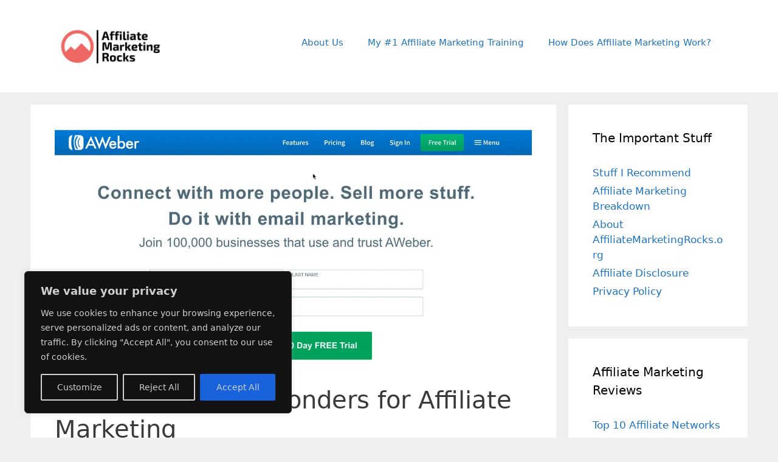

--- FILE ---
content_type: text/html; charset=UTF-8
request_url: https://affiliatemarketingrocks.org/the-top-5-autoresponders-for-affiliate-marketing
body_size: 21802
content:
<!DOCTYPE html>
<html dir="ltr" lang="en-US" prefix="og: https://ogp.me/ns#">
<head>
	<meta charset="UTF-8">
	<title>The Top 5 Autoresponders for Affiliate Marketing | Affiliate Marketing Rocks</title>

		<!-- All in One SEO 4.8.8 - aioseo.com -->
	<meta name="robots" content="max-image-preview:large" />
	<meta name="author" content="TeamAMR.org"/>
	<meta name="keywords" content="affiliate marketing autoresponders,autoresopnders,aweber,email marketing,getresponse,the top 5 autoresponders for affiliate marketing" />
	<link rel="canonical" href="https://affiliatemarketingrocks.org/the-top-5-autoresponders-for-affiliate-marketing" />
	<meta name="generator" content="All in One SEO (AIOSEO) 4.8.8" />
		<meta property="og:locale" content="en_US" />
		<meta property="og:site_name" content="Affiliate Marketing Rocks | Where Affiliates Come to Learn &amp; Earn" />
		<meta property="og:type" content="article" />
		<meta property="og:title" content="The Top 5 Autoresponders for Affiliate Marketing | Affiliate Marketing Rocks" />
		<meta property="og:url" content="https://affiliatemarketingrocks.org/the-top-5-autoresponders-for-affiliate-marketing" />
		<meta property="og:image" content="https://affiliatemarketingrocks.org/wp-content/uploads/2018/10/Screen-Shot-2018-10-31-at-9.49.47-AM-e1678223948366.png" />
		<meta property="og:image:secure_url" content="https://affiliatemarketingrocks.org/wp-content/uploads/2018/10/Screen-Shot-2018-10-31-at-9.49.47-AM-e1678223948366.png" />
		<meta property="article:published_time" content="2017-07-07T23:58:19+00:00" />
		<meta property="article:modified_time" content="2017-07-08T00:16:11+00:00" />
		<meta name="twitter:card" content="summary" />
		<meta name="twitter:title" content="The Top 5 Autoresponders for Affiliate Marketing | Affiliate Marketing Rocks" />
		<meta name="twitter:image" content="https://affiliatemarketingrocks.org/wp-content/uploads/2018/10/Screen-Shot-2018-10-31-at-9.49.47-AM-e1678223948366.png" />
		<script type="application/ld+json" class="aioseo-schema">
			{"@context":"https:\/\/schema.org","@graph":[{"@type":"Article","@id":"https:\/\/affiliatemarketingrocks.org\/the-top-5-autoresponders-for-affiliate-marketing#article","name":"The Top 5 Autoresponders for Affiliate Marketing | Affiliate Marketing Rocks","headline":"The Top 5 Autoresponders for Affiliate Marketing","author":{"@id":"https:\/\/affiliatemarketingrocks.org\/author\/team-amr-org#author"},"publisher":{"@id":"https:\/\/affiliatemarketingrocks.org\/#organization"},"image":{"@type":"ImageObject","url":"https:\/\/affiliatemarketingrocks.org\/wp-content\/uploads\/2017\/07\/affiliate-marketing-autoresponders.jpg","width":1230,"height":608,"caption":"Affiliate Marketing Autoresopnders"},"datePublished":"2017-07-07T23:49:17+00:00","dateModified":"2017-07-08T00:16:11+00:00","inLanguage":"en-US","commentCount":8,"mainEntityOfPage":{"@id":"https:\/\/affiliatemarketingrocks.org\/the-top-5-autoresponders-for-affiliate-marketing#webpage"},"isPartOf":{"@id":"https:\/\/affiliatemarketingrocks.org\/the-top-5-autoresponders-for-affiliate-marketing#webpage"},"articleSection":"affiliate marketing, autoresponders, email marketing, affiliate marketing autoresponders, autoresopnders, aweber, email marketing, getresponse, The Top 5 Autoresponders for Affiliate Marketing"},{"@type":"BreadcrumbList","@id":"https:\/\/affiliatemarketingrocks.org\/the-top-5-autoresponders-for-affiliate-marketing#breadcrumblist","itemListElement":[{"@type":"ListItem","@id":"https:\/\/affiliatemarketingrocks.org#listItem","position":1,"name":"Home","item":"https:\/\/affiliatemarketingrocks.org","nextItem":{"@type":"ListItem","@id":"https:\/\/affiliatemarketingrocks.org\/category\/affiliate-marketing#listItem","name":"affiliate marketing"}},{"@type":"ListItem","@id":"https:\/\/affiliatemarketingrocks.org\/category\/affiliate-marketing#listItem","position":2,"name":"affiliate marketing","item":"https:\/\/affiliatemarketingrocks.org\/category\/affiliate-marketing","nextItem":{"@type":"ListItem","@id":"https:\/\/affiliatemarketingrocks.org\/the-top-5-autoresponders-for-affiliate-marketing#listItem","name":"The Top 5 Autoresponders for Affiliate Marketing"},"previousItem":{"@type":"ListItem","@id":"https:\/\/affiliatemarketingrocks.org#listItem","name":"Home"}},{"@type":"ListItem","@id":"https:\/\/affiliatemarketingrocks.org\/the-top-5-autoresponders-for-affiliate-marketing#listItem","position":3,"name":"The Top 5 Autoresponders for Affiliate Marketing","previousItem":{"@type":"ListItem","@id":"https:\/\/affiliatemarketingrocks.org\/category\/affiliate-marketing#listItem","name":"affiliate marketing"}}]},{"@type":"Organization","@id":"https:\/\/affiliatemarketingrocks.org\/#organization","name":"Affiliate Marketing Rocks","description":"Where Affiliates Come to Learn & Earn","url":"https:\/\/affiliatemarketingrocks.org\/","logo":{"@type":"ImageObject","url":"https:\/\/affiliatemarketingrocks.org\/wp-content\/uploads\/2018\/10\/Screen-Shot-2018-10-31-at-9.49.47-AM-e1678223948366.png","@id":"https:\/\/affiliatemarketingrocks.org\/the-top-5-autoresponders-for-affiliate-marketing\/#organizationLogo","width":375,"height":150,"caption":"Affiliate Marketing Rocks"},"image":{"@id":"https:\/\/affiliatemarketingrocks.org\/the-top-5-autoresponders-for-affiliate-marketing\/#organizationLogo"}},{"@type":"Person","@id":"https:\/\/affiliatemarketingrocks.org\/author\/team-amr-org#author","url":"https:\/\/affiliatemarketingrocks.org\/author\/team-amr-org","name":"TeamAMR.org","image":{"@type":"ImageObject","@id":"https:\/\/affiliatemarketingrocks.org\/the-top-5-autoresponders-for-affiliate-marketing#authorImage","url":"https:\/\/secure.gravatar.com\/avatar\/52c48ebd51e9ffe6f42d888997070457?s=96&d=monsterid&r=g","width":96,"height":96,"caption":"TeamAMR.org"}},{"@type":"WebPage","@id":"https:\/\/affiliatemarketingrocks.org\/the-top-5-autoresponders-for-affiliate-marketing#webpage","url":"https:\/\/affiliatemarketingrocks.org\/the-top-5-autoresponders-for-affiliate-marketing","name":"The Top 5 Autoresponders for Affiliate Marketing | Affiliate Marketing Rocks","inLanguage":"en-US","isPartOf":{"@id":"https:\/\/affiliatemarketingrocks.org\/#website"},"breadcrumb":{"@id":"https:\/\/affiliatemarketingrocks.org\/the-top-5-autoresponders-for-affiliate-marketing#breadcrumblist"},"author":{"@id":"https:\/\/affiliatemarketingrocks.org\/author\/team-amr-org#author"},"creator":{"@id":"https:\/\/affiliatemarketingrocks.org\/author\/team-amr-org#author"},"image":{"@type":"ImageObject","url":"https:\/\/affiliatemarketingrocks.org\/wp-content\/uploads\/2017\/07\/affiliate-marketing-autoresponders.jpg","@id":"https:\/\/affiliatemarketingrocks.org\/the-top-5-autoresponders-for-affiliate-marketing\/#mainImage","width":1230,"height":608,"caption":"Affiliate Marketing Autoresopnders"},"primaryImageOfPage":{"@id":"https:\/\/affiliatemarketingrocks.org\/the-top-5-autoresponders-for-affiliate-marketing#mainImage"},"datePublished":"2017-07-07T23:49:17+00:00","dateModified":"2017-07-08T00:16:11+00:00"},{"@type":"WebSite","@id":"https:\/\/affiliatemarketingrocks.org\/#website","url":"https:\/\/affiliatemarketingrocks.org\/","name":"Affiliate Marketing Rocks","description":"Where Affiliates Come to Learn & Earn","inLanguage":"en-US","publisher":{"@id":"https:\/\/affiliatemarketingrocks.org\/#organization"}}]}
		</script>
		<!-- All in One SEO -->

<meta name="viewport" content="width=device-width, initial-scale=1"><link rel='dns-prefetch' href='//www.googletagmanager.com' />
<link rel="alternate" type="application/rss+xml" title="Affiliate Marketing Rocks &raquo; Feed" href="https://affiliatemarketingrocks.org/feed" />
<link rel="alternate" type="application/rss+xml" title="Affiliate Marketing Rocks &raquo; Comments Feed" href="https://affiliatemarketingrocks.org/comments/feed" />
<link rel="alternate" type="application/rss+xml" title="Affiliate Marketing Rocks &raquo; The Top 5 Autoresponders for Affiliate Marketing Comments Feed" href="https://affiliatemarketingrocks.org/the-top-5-autoresponders-for-affiliate-marketing/feed" />
<script>
window._wpemojiSettings = {"baseUrl":"https:\/\/s.w.org\/images\/core\/emoji\/14.0.0\/72x72\/","ext":".png","svgUrl":"https:\/\/s.w.org\/images\/core\/emoji\/14.0.0\/svg\/","svgExt":".svg","source":{"concatemoji":"https:\/\/affiliatemarketingrocks.org\/wp-includes\/js\/wp-emoji-release.min.js?ver=6.3.5"}};
/*! This file is auto-generated */
!function(i,n){var o,s,e;function c(e){try{var t={supportTests:e,timestamp:(new Date).valueOf()};sessionStorage.setItem(o,JSON.stringify(t))}catch(e){}}function p(e,t,n){e.clearRect(0,0,e.canvas.width,e.canvas.height),e.fillText(t,0,0);var t=new Uint32Array(e.getImageData(0,0,e.canvas.width,e.canvas.height).data),r=(e.clearRect(0,0,e.canvas.width,e.canvas.height),e.fillText(n,0,0),new Uint32Array(e.getImageData(0,0,e.canvas.width,e.canvas.height).data));return t.every(function(e,t){return e===r[t]})}function u(e,t,n){switch(t){case"flag":return n(e,"\ud83c\udff3\ufe0f\u200d\u26a7\ufe0f","\ud83c\udff3\ufe0f\u200b\u26a7\ufe0f")?!1:!n(e,"\ud83c\uddfa\ud83c\uddf3","\ud83c\uddfa\u200b\ud83c\uddf3")&&!n(e,"\ud83c\udff4\udb40\udc67\udb40\udc62\udb40\udc65\udb40\udc6e\udb40\udc67\udb40\udc7f","\ud83c\udff4\u200b\udb40\udc67\u200b\udb40\udc62\u200b\udb40\udc65\u200b\udb40\udc6e\u200b\udb40\udc67\u200b\udb40\udc7f");case"emoji":return!n(e,"\ud83e\udef1\ud83c\udffb\u200d\ud83e\udef2\ud83c\udfff","\ud83e\udef1\ud83c\udffb\u200b\ud83e\udef2\ud83c\udfff")}return!1}function f(e,t,n){var r="undefined"!=typeof WorkerGlobalScope&&self instanceof WorkerGlobalScope?new OffscreenCanvas(300,150):i.createElement("canvas"),a=r.getContext("2d",{willReadFrequently:!0}),o=(a.textBaseline="top",a.font="600 32px Arial",{});return e.forEach(function(e){o[e]=t(a,e,n)}),o}function t(e){var t=i.createElement("script");t.src=e,t.defer=!0,i.head.appendChild(t)}"undefined"!=typeof Promise&&(o="wpEmojiSettingsSupports",s=["flag","emoji"],n.supports={everything:!0,everythingExceptFlag:!0},e=new Promise(function(e){i.addEventListener("DOMContentLoaded",e,{once:!0})}),new Promise(function(t){var n=function(){try{var e=JSON.parse(sessionStorage.getItem(o));if("object"==typeof e&&"number"==typeof e.timestamp&&(new Date).valueOf()<e.timestamp+604800&&"object"==typeof e.supportTests)return e.supportTests}catch(e){}return null}();if(!n){if("undefined"!=typeof Worker&&"undefined"!=typeof OffscreenCanvas&&"undefined"!=typeof URL&&URL.createObjectURL&&"undefined"!=typeof Blob)try{var e="postMessage("+f.toString()+"("+[JSON.stringify(s),u.toString(),p.toString()].join(",")+"));",r=new Blob([e],{type:"text/javascript"}),a=new Worker(URL.createObjectURL(r),{name:"wpTestEmojiSupports"});return void(a.onmessage=function(e){c(n=e.data),a.terminate(),t(n)})}catch(e){}c(n=f(s,u,p))}t(n)}).then(function(e){for(var t in e)n.supports[t]=e[t],n.supports.everything=n.supports.everything&&n.supports[t],"flag"!==t&&(n.supports.everythingExceptFlag=n.supports.everythingExceptFlag&&n.supports[t]);n.supports.everythingExceptFlag=n.supports.everythingExceptFlag&&!n.supports.flag,n.DOMReady=!1,n.readyCallback=function(){n.DOMReady=!0}}).then(function(){return e}).then(function(){var e;n.supports.everything||(n.readyCallback(),(e=n.source||{}).concatemoji?t(e.concatemoji):e.wpemoji&&e.twemoji&&(t(e.twemoji),t(e.wpemoji)))}))}((window,document),window._wpemojiSettings);
</script>
<style>
img.wp-smiley,
img.emoji {
	display: inline !important;
	border: none !important;
	box-shadow: none !important;
	height: 1em !important;
	width: 1em !important;
	margin: 0 0.07em !important;
	vertical-align: -0.1em !important;
	background: none !important;
	padding: 0 !important;
}
</style>
	<link rel='stylesheet' id='wp-block-library-css' href='https://affiliatemarketingrocks.org/wp-includes/css/dist/block-library/style.min.css?ver=6.3.5' media='all' />
<style id='classic-theme-styles-inline-css'>
/*! This file is auto-generated */
.wp-block-button__link{color:#fff;background-color:#32373c;border-radius:9999px;box-shadow:none;text-decoration:none;padding:calc(.667em + 2px) calc(1.333em + 2px);font-size:1.125em}.wp-block-file__button{background:#32373c;color:#fff;text-decoration:none}
</style>
<style id='global-styles-inline-css'>
body{--wp--preset--color--black: #000000;--wp--preset--color--cyan-bluish-gray: #abb8c3;--wp--preset--color--white: #ffffff;--wp--preset--color--pale-pink: #f78da7;--wp--preset--color--vivid-red: #cf2e2e;--wp--preset--color--luminous-vivid-orange: #ff6900;--wp--preset--color--luminous-vivid-amber: #fcb900;--wp--preset--color--light-green-cyan: #7bdcb5;--wp--preset--color--vivid-green-cyan: #00d084;--wp--preset--color--pale-cyan-blue: #8ed1fc;--wp--preset--color--vivid-cyan-blue: #0693e3;--wp--preset--color--vivid-purple: #9b51e0;--wp--preset--color--contrast: var(--contrast);--wp--preset--color--contrast-2: var(--contrast-2);--wp--preset--color--contrast-3: var(--contrast-3);--wp--preset--color--base: var(--base);--wp--preset--color--base-2: var(--base-2);--wp--preset--color--base-3: var(--base-3);--wp--preset--color--accent: var(--accent);--wp--preset--gradient--vivid-cyan-blue-to-vivid-purple: linear-gradient(135deg,rgba(6,147,227,1) 0%,rgb(155,81,224) 100%);--wp--preset--gradient--light-green-cyan-to-vivid-green-cyan: linear-gradient(135deg,rgb(122,220,180) 0%,rgb(0,208,130) 100%);--wp--preset--gradient--luminous-vivid-amber-to-luminous-vivid-orange: linear-gradient(135deg,rgba(252,185,0,1) 0%,rgba(255,105,0,1) 100%);--wp--preset--gradient--luminous-vivid-orange-to-vivid-red: linear-gradient(135deg,rgba(255,105,0,1) 0%,rgb(207,46,46) 100%);--wp--preset--gradient--very-light-gray-to-cyan-bluish-gray: linear-gradient(135deg,rgb(238,238,238) 0%,rgb(169,184,195) 100%);--wp--preset--gradient--cool-to-warm-spectrum: linear-gradient(135deg,rgb(74,234,220) 0%,rgb(151,120,209) 20%,rgb(207,42,186) 40%,rgb(238,44,130) 60%,rgb(251,105,98) 80%,rgb(254,248,76) 100%);--wp--preset--gradient--blush-light-purple: linear-gradient(135deg,rgb(255,206,236) 0%,rgb(152,150,240) 100%);--wp--preset--gradient--blush-bordeaux: linear-gradient(135deg,rgb(254,205,165) 0%,rgb(254,45,45) 50%,rgb(107,0,62) 100%);--wp--preset--gradient--luminous-dusk: linear-gradient(135deg,rgb(255,203,112) 0%,rgb(199,81,192) 50%,rgb(65,88,208) 100%);--wp--preset--gradient--pale-ocean: linear-gradient(135deg,rgb(255,245,203) 0%,rgb(182,227,212) 50%,rgb(51,167,181) 100%);--wp--preset--gradient--electric-grass: linear-gradient(135deg,rgb(202,248,128) 0%,rgb(113,206,126) 100%);--wp--preset--gradient--midnight: linear-gradient(135deg,rgb(2,3,129) 0%,rgb(40,116,252) 100%);--wp--preset--font-size--small: 13px;--wp--preset--font-size--medium: 20px;--wp--preset--font-size--large: 36px;--wp--preset--font-size--x-large: 42px;--wp--preset--spacing--20: 0.44rem;--wp--preset--spacing--30: 0.67rem;--wp--preset--spacing--40: 1rem;--wp--preset--spacing--50: 1.5rem;--wp--preset--spacing--60: 2.25rem;--wp--preset--spacing--70: 3.38rem;--wp--preset--spacing--80: 5.06rem;--wp--preset--shadow--natural: 6px 6px 9px rgba(0, 0, 0, 0.2);--wp--preset--shadow--deep: 12px 12px 50px rgba(0, 0, 0, 0.4);--wp--preset--shadow--sharp: 6px 6px 0px rgba(0, 0, 0, 0.2);--wp--preset--shadow--outlined: 6px 6px 0px -3px rgba(255, 255, 255, 1), 6px 6px rgba(0, 0, 0, 1);--wp--preset--shadow--crisp: 6px 6px 0px rgba(0, 0, 0, 1);}:where(.is-layout-flex){gap: 0.5em;}:where(.is-layout-grid){gap: 0.5em;}body .is-layout-flow > .alignleft{float: left;margin-inline-start: 0;margin-inline-end: 2em;}body .is-layout-flow > .alignright{float: right;margin-inline-start: 2em;margin-inline-end: 0;}body .is-layout-flow > .aligncenter{margin-left: auto !important;margin-right: auto !important;}body .is-layout-constrained > .alignleft{float: left;margin-inline-start: 0;margin-inline-end: 2em;}body .is-layout-constrained > .alignright{float: right;margin-inline-start: 2em;margin-inline-end: 0;}body .is-layout-constrained > .aligncenter{margin-left: auto !important;margin-right: auto !important;}body .is-layout-constrained > :where(:not(.alignleft):not(.alignright):not(.alignfull)){max-width: var(--wp--style--global--content-size);margin-left: auto !important;margin-right: auto !important;}body .is-layout-constrained > .alignwide{max-width: var(--wp--style--global--wide-size);}body .is-layout-flex{display: flex;}body .is-layout-flex{flex-wrap: wrap;align-items: center;}body .is-layout-flex > *{margin: 0;}body .is-layout-grid{display: grid;}body .is-layout-grid > *{margin: 0;}:where(.wp-block-columns.is-layout-flex){gap: 2em;}:where(.wp-block-columns.is-layout-grid){gap: 2em;}:where(.wp-block-post-template.is-layout-flex){gap: 1.25em;}:where(.wp-block-post-template.is-layout-grid){gap: 1.25em;}.has-black-color{color: var(--wp--preset--color--black) !important;}.has-cyan-bluish-gray-color{color: var(--wp--preset--color--cyan-bluish-gray) !important;}.has-white-color{color: var(--wp--preset--color--white) !important;}.has-pale-pink-color{color: var(--wp--preset--color--pale-pink) !important;}.has-vivid-red-color{color: var(--wp--preset--color--vivid-red) !important;}.has-luminous-vivid-orange-color{color: var(--wp--preset--color--luminous-vivid-orange) !important;}.has-luminous-vivid-amber-color{color: var(--wp--preset--color--luminous-vivid-amber) !important;}.has-light-green-cyan-color{color: var(--wp--preset--color--light-green-cyan) !important;}.has-vivid-green-cyan-color{color: var(--wp--preset--color--vivid-green-cyan) !important;}.has-pale-cyan-blue-color{color: var(--wp--preset--color--pale-cyan-blue) !important;}.has-vivid-cyan-blue-color{color: var(--wp--preset--color--vivid-cyan-blue) !important;}.has-vivid-purple-color{color: var(--wp--preset--color--vivid-purple) !important;}.has-black-background-color{background-color: var(--wp--preset--color--black) !important;}.has-cyan-bluish-gray-background-color{background-color: var(--wp--preset--color--cyan-bluish-gray) !important;}.has-white-background-color{background-color: var(--wp--preset--color--white) !important;}.has-pale-pink-background-color{background-color: var(--wp--preset--color--pale-pink) !important;}.has-vivid-red-background-color{background-color: var(--wp--preset--color--vivid-red) !important;}.has-luminous-vivid-orange-background-color{background-color: var(--wp--preset--color--luminous-vivid-orange) !important;}.has-luminous-vivid-amber-background-color{background-color: var(--wp--preset--color--luminous-vivid-amber) !important;}.has-light-green-cyan-background-color{background-color: var(--wp--preset--color--light-green-cyan) !important;}.has-vivid-green-cyan-background-color{background-color: var(--wp--preset--color--vivid-green-cyan) !important;}.has-pale-cyan-blue-background-color{background-color: var(--wp--preset--color--pale-cyan-blue) !important;}.has-vivid-cyan-blue-background-color{background-color: var(--wp--preset--color--vivid-cyan-blue) !important;}.has-vivid-purple-background-color{background-color: var(--wp--preset--color--vivid-purple) !important;}.has-black-border-color{border-color: var(--wp--preset--color--black) !important;}.has-cyan-bluish-gray-border-color{border-color: var(--wp--preset--color--cyan-bluish-gray) !important;}.has-white-border-color{border-color: var(--wp--preset--color--white) !important;}.has-pale-pink-border-color{border-color: var(--wp--preset--color--pale-pink) !important;}.has-vivid-red-border-color{border-color: var(--wp--preset--color--vivid-red) !important;}.has-luminous-vivid-orange-border-color{border-color: var(--wp--preset--color--luminous-vivid-orange) !important;}.has-luminous-vivid-amber-border-color{border-color: var(--wp--preset--color--luminous-vivid-amber) !important;}.has-light-green-cyan-border-color{border-color: var(--wp--preset--color--light-green-cyan) !important;}.has-vivid-green-cyan-border-color{border-color: var(--wp--preset--color--vivid-green-cyan) !important;}.has-pale-cyan-blue-border-color{border-color: var(--wp--preset--color--pale-cyan-blue) !important;}.has-vivid-cyan-blue-border-color{border-color: var(--wp--preset--color--vivid-cyan-blue) !important;}.has-vivid-purple-border-color{border-color: var(--wp--preset--color--vivid-purple) !important;}.has-vivid-cyan-blue-to-vivid-purple-gradient-background{background: var(--wp--preset--gradient--vivid-cyan-blue-to-vivid-purple) !important;}.has-light-green-cyan-to-vivid-green-cyan-gradient-background{background: var(--wp--preset--gradient--light-green-cyan-to-vivid-green-cyan) !important;}.has-luminous-vivid-amber-to-luminous-vivid-orange-gradient-background{background: var(--wp--preset--gradient--luminous-vivid-amber-to-luminous-vivid-orange) !important;}.has-luminous-vivid-orange-to-vivid-red-gradient-background{background: var(--wp--preset--gradient--luminous-vivid-orange-to-vivid-red) !important;}.has-very-light-gray-to-cyan-bluish-gray-gradient-background{background: var(--wp--preset--gradient--very-light-gray-to-cyan-bluish-gray) !important;}.has-cool-to-warm-spectrum-gradient-background{background: var(--wp--preset--gradient--cool-to-warm-spectrum) !important;}.has-blush-light-purple-gradient-background{background: var(--wp--preset--gradient--blush-light-purple) !important;}.has-blush-bordeaux-gradient-background{background: var(--wp--preset--gradient--blush-bordeaux) !important;}.has-luminous-dusk-gradient-background{background: var(--wp--preset--gradient--luminous-dusk) !important;}.has-pale-ocean-gradient-background{background: var(--wp--preset--gradient--pale-ocean) !important;}.has-electric-grass-gradient-background{background: var(--wp--preset--gradient--electric-grass) !important;}.has-midnight-gradient-background{background: var(--wp--preset--gradient--midnight) !important;}.has-small-font-size{font-size: var(--wp--preset--font-size--small) !important;}.has-medium-font-size{font-size: var(--wp--preset--font-size--medium) !important;}.has-large-font-size{font-size: var(--wp--preset--font-size--large) !important;}.has-x-large-font-size{font-size: var(--wp--preset--font-size--x-large) !important;}
.wp-block-navigation a:where(:not(.wp-element-button)){color: inherit;}
:where(.wp-block-post-template.is-layout-flex){gap: 1.25em;}:where(.wp-block-post-template.is-layout-grid){gap: 1.25em;}
:where(.wp-block-columns.is-layout-flex){gap: 2em;}:where(.wp-block-columns.is-layout-grid){gap: 2em;}
.wp-block-pullquote{font-size: 1.5em;line-height: 1.6;}
</style>
<link rel='stylesheet' id='generate-style-grid-css' href='https://affiliatemarketingrocks.org/wp-content/themes/generatepress/assets/css/unsemantic-grid.min.css?ver=3.3.1' media='all' />
<link rel='stylesheet' id='generate-style-css' href='https://affiliatemarketingrocks.org/wp-content/themes/generatepress/assets/css/style.min.css?ver=3.3.1' media='all' />
<style id='generate-style-inline-css'>
body{background-color:#efefef;color:#3a3a3a;}a{color:#1e73be;}a:hover, a:focus, a:active{color:#000000;}body .grid-container{max-width:1100px;}.wp-block-group__inner-container{max-width:1100px;margin-left:auto;margin-right:auto;}.site-header .header-image{width:180px;}:root{--contrast:#222222;--contrast-2:#575760;--contrast-3:#b2b2be;--base:#f0f0f0;--base-2:#f7f8f9;--base-3:#ffffff;--accent:#1e73be;}:root .has-contrast-color{color:var(--contrast);}:root .has-contrast-background-color{background-color:var(--contrast);}:root .has-contrast-2-color{color:var(--contrast-2);}:root .has-contrast-2-background-color{background-color:var(--contrast-2);}:root .has-contrast-3-color{color:var(--contrast-3);}:root .has-contrast-3-background-color{background-color:var(--contrast-3);}:root .has-base-color{color:var(--base);}:root .has-base-background-color{background-color:var(--base);}:root .has-base-2-color{color:var(--base-2);}:root .has-base-2-background-color{background-color:var(--base-2);}:root .has-base-3-color{color:var(--base-3);}:root .has-base-3-background-color{background-color:var(--base-3);}:root .has-accent-color{color:var(--accent);}:root .has-accent-background-color{background-color:var(--accent);}body, button, input, select, textarea{font-family:-apple-system, system-ui, BlinkMacSystemFont, "Segoe UI", Helvetica, Arial, sans-serif, "Apple Color Emoji", "Segoe UI Emoji", "Segoe UI Symbol";}body{line-height:1.5;}.entry-content > [class*="wp-block-"]:not(:last-child):not(.wp-block-heading){margin-bottom:1.5em;}.main-title{font-size:45px;}.main-navigation .main-nav ul ul li a{font-size:14px;}.sidebar .widget, .footer-widgets .widget{font-size:17px;}h1{font-weight:300;font-size:40px;}h2{font-weight:300;font-size:30px;}h3{font-size:20px;}h4{font-size:inherit;}h5{font-size:inherit;}@media (max-width:768px){.main-title{font-size:30px;}h1{font-size:30px;}h2{font-size:25px;}}.top-bar{background-color:#636363;color:#ffffff;}.top-bar a{color:#ffffff;}.top-bar a:hover{color:#303030;}.site-header{background-color:#ffffff;color:#3a3a3a;}.site-header a{color:#3a3a3a;}.main-title a,.main-title a:hover{color:#222222;}.site-description{color:#757575;}.main-navigation,.main-navigation ul ul{background-color:var(--base-3);}.main-navigation .main-nav ul li a, .main-navigation .menu-toggle, .main-navigation .menu-bar-items{color:var(--accent);}.main-navigation .main-nav ul li:not([class*="current-menu-"]):hover > a, .main-navigation .main-nav ul li:not([class*="current-menu-"]):focus > a, .main-navigation .main-nav ul li.sfHover:not([class*="current-menu-"]) > a, .main-navigation .menu-bar-item:hover > a, .main-navigation .menu-bar-item.sfHover > a{color:var(--contrast);background-color:var(--base-3);}button.menu-toggle:hover,button.menu-toggle:focus,.main-navigation .mobile-bar-items a,.main-navigation .mobile-bar-items a:hover,.main-navigation .mobile-bar-items a:focus{color:var(--accent);}.main-navigation .main-nav ul li[class*="current-menu-"] > a{color:var(--accent);background-color:var(--base-3);}.navigation-search input[type="search"],.navigation-search input[type="search"]:active, .navigation-search input[type="search"]:focus, .main-navigation .main-nav ul li.search-item.active > a, .main-navigation .menu-bar-items .search-item.active > a{color:var(--contrast);background-color:var(--base-3);}.main-navigation ul ul{background-color:#3f3f3f;}.main-navigation .main-nav ul ul li a{color:#ffffff;}.main-navigation .main-nav ul ul li:not([class*="current-menu-"]):hover > a,.main-navigation .main-nav ul ul li:not([class*="current-menu-"]):focus > a, .main-navigation .main-nav ul ul li.sfHover:not([class*="current-menu-"]) > a{color:#ffffff;background-color:#4f4f4f;}.main-navigation .main-nav ul ul li[class*="current-menu-"] > a{color:#ffffff;background-color:#4f4f4f;}.separate-containers .inside-article, .separate-containers .comments-area, .separate-containers .page-header, .one-container .container, .separate-containers .paging-navigation, .inside-page-header{background-color:#ffffff;}.entry-meta{color:#595959;}.entry-meta a{color:#595959;}.entry-meta a:hover{color:#1e73be;}.sidebar .widget{background-color:#ffffff;}.sidebar .widget .widget-title{color:#000000;}.footer-widgets{background-color:#ffffff;}.footer-widgets .widget-title{color:#000000;}.site-info{color:#ffffff;background-color:#222222;}.site-info a{color:#ffffff;}.site-info a:hover{color:#606060;}.footer-bar .widget_nav_menu .current-menu-item a{color:#606060;}input[type="text"],input[type="email"],input[type="url"],input[type="password"],input[type="search"],input[type="tel"],input[type="number"],textarea,select{color:#666666;background-color:#fafafa;border-color:#cccccc;}input[type="text"]:focus,input[type="email"]:focus,input[type="url"]:focus,input[type="password"]:focus,input[type="search"]:focus,input[type="tel"]:focus,input[type="number"]:focus,textarea:focus,select:focus{color:#666666;background-color:#ffffff;border-color:#bfbfbf;}button,html input[type="button"],input[type="reset"],input[type="submit"],a.button,a.wp-block-button__link:not(.has-background){color:#ffffff;background-color:#666666;}button:hover,html input[type="button"]:hover,input[type="reset"]:hover,input[type="submit"]:hover,a.button:hover,button:focus,html input[type="button"]:focus,input[type="reset"]:focus,input[type="submit"]:focus,a.button:focus,a.wp-block-button__link:not(.has-background):active,a.wp-block-button__link:not(.has-background):focus,a.wp-block-button__link:not(.has-background):hover{color:#ffffff;background-color:#3f3f3f;}a.generate-back-to-top{background-color:rgba( 0,0,0,0.4 );color:#ffffff;}a.generate-back-to-top:hover,a.generate-back-to-top:focus{background-color:rgba( 0,0,0,0.6 );color:#ffffff;}:root{--gp-search-modal-bg-color:var(--base-3);--gp-search-modal-text-color:var(--contrast);--gp-search-modal-overlay-bg-color:rgba(0,0,0,0.2);}@media (max-width:768px){.main-navigation .menu-bar-item:hover > a, .main-navigation .menu-bar-item.sfHover > a{background:none;color:var(--accent);}}.inside-top-bar{padding:10px;}.inside-header{padding:40px;}.site-main .wp-block-group__inner-container{padding:40px;}.entry-content .alignwide, body:not(.no-sidebar) .entry-content .alignfull{margin-left:-40px;width:calc(100% + 80px);max-width:calc(100% + 80px);}.container.grid-container{max-width:1180px;}.rtl .menu-item-has-children .dropdown-menu-toggle{padding-left:20px;}.rtl .main-navigation .main-nav ul li.menu-item-has-children > a{padding-right:20px;}.site-info{padding:20px;}@media (max-width:768px){.separate-containers .inside-article, .separate-containers .comments-area, .separate-containers .page-header, .separate-containers .paging-navigation, .one-container .site-content, .inside-page-header{padding:30px;}.site-main .wp-block-group__inner-container{padding:30px;}.site-info{padding-right:10px;padding-left:10px;}.entry-content .alignwide, body:not(.no-sidebar) .entry-content .alignfull{margin-left:-30px;width:calc(100% + 60px);max-width:calc(100% + 60px);}}.one-container .sidebar .widget{padding:0px;}/* End cached CSS */@media (max-width:768px){.main-navigation .menu-toggle,.main-navigation .mobile-bar-items,.sidebar-nav-mobile:not(#sticky-placeholder){display:block;}.main-navigation ul,.gen-sidebar-nav{display:none;}[class*="nav-float-"] .site-header .inside-header > *{float:none;clear:both;}}
</style>
<link rel='stylesheet' id='generate-mobile-style-css' href='https://affiliatemarketingrocks.org/wp-content/themes/generatepress/assets/css/mobile.min.css?ver=3.3.1' media='all' />
<link rel='stylesheet' id='generate-font-icons-css' href='https://affiliatemarketingrocks.org/wp-content/themes/generatepress/assets/css/components/font-icons.min.css?ver=3.3.1' media='all' />
<script id='cookie-law-info-js-extra'>
var _ckyConfig = {"_ipData":[],"_assetsURL":"https:\/\/affiliatemarketingrocks.org\/wp-content\/plugins\/cookie-law-info\/lite\/frontend\/images\/","_publicURL":"https:\/\/affiliatemarketingrocks.org","_expiry":"365","_categories":[{"name":"Necessary","slug":"necessary","isNecessary":true,"ccpaDoNotSell":true,"cookies":[],"active":true,"defaultConsent":{"gdpr":true,"ccpa":true}},{"name":"Functional","slug":"functional","isNecessary":false,"ccpaDoNotSell":true,"cookies":[],"active":true,"defaultConsent":{"gdpr":false,"ccpa":false}},{"name":"Analytics","slug":"analytics","isNecessary":false,"ccpaDoNotSell":true,"cookies":[],"active":true,"defaultConsent":{"gdpr":false,"ccpa":false}},{"name":"Performance","slug":"performance","isNecessary":false,"ccpaDoNotSell":true,"cookies":[],"active":true,"defaultConsent":{"gdpr":false,"ccpa":false}},{"name":"Advertisement","slug":"advertisement","isNecessary":false,"ccpaDoNotSell":true,"cookies":[],"active":true,"defaultConsent":{"gdpr":false,"ccpa":false}}],"_activeLaw":"gdpr","_rootDomain":"","_block":"1","_showBanner":"1","_bannerConfig":{"settings":{"type":"box","preferenceCenterType":"popup","position":"bottom-left","applicableLaw":"gdpr"},"behaviours":{"reloadBannerOnAccept":false,"loadAnalyticsByDefault":false,"animations":{"onLoad":"animate","onHide":"sticky"}},"config":{"revisitConsent":{"status":true,"tag":"revisit-consent","position":"bottom-left","meta":{"url":"#"},"styles":{"background-color":"#0056a7"},"elements":{"title":{"type":"text","tag":"revisit-consent-title","status":true,"styles":{"color":"#0056a7"}}}},"preferenceCenter":{"toggle":{"status":true,"tag":"detail-category-toggle","type":"toggle","states":{"active":{"styles":{"background-color":"#1863DC"}},"inactive":{"styles":{"background-color":"#D0D5D2"}}}}},"categoryPreview":{"status":false,"toggle":{"status":true,"tag":"detail-category-preview-toggle","type":"toggle","states":{"active":{"styles":{"background-color":"#1863DC"}},"inactive":{"styles":{"background-color":"#D0D5D2"}}}}},"videoPlaceholder":{"status":true,"styles":{"background-color":"#000000","border-color":"#000000","color":"#ffffff"}},"readMore":{"status":false,"tag":"readmore-button","type":"link","meta":{"noFollow":true,"newTab":true},"styles":{"color":"#1863dc","background-color":"transparent","border-color":"transparent"}},"auditTable":{"status":true},"optOption":{"status":true,"toggle":{"status":true,"tag":"optout-option-toggle","type":"toggle","states":{"active":{"styles":{"background-color":"#1863dc"}},"inactive":{"styles":{"background-color":"#d0d5d2"}}}}}}},"_version":"3.3.5","_logConsent":"1","_tags":[{"tag":"accept-button","styles":{"color":"#d0d0d0","background-color":"#1863dc","border-color":"#1863dc"}},{"tag":"reject-button","styles":{"color":"#d0d0d0","background-color":"transparent","border-color":"#d0d0d0"}},{"tag":"settings-button","styles":{"color":"#d0d0d0","background-color":"transparent","border-color":"#d0d0d0"}},{"tag":"readmore-button","styles":{"color":"#1863dc","background-color":"transparent","border-color":"transparent"}},{"tag":"donotsell-button","styles":{"color":"#1863dc","background-color":"transparent","border-color":"transparent"}},{"tag":"accept-button","styles":{"color":"#d0d0d0","background-color":"#1863dc","border-color":"#1863dc"}},{"tag":"revisit-consent","styles":{"background-color":"#0056a7"}}],"_shortCodes":[{"key":"cky_readmore","content":"<a href=\"#\" class=\"cky-policy\" aria-label=\"Cookie Policy\" target=\"_blank\" rel=\"noopener\" data-cky-tag=\"readmore-button\">Cookie Policy<\/a>","tag":"readmore-button","status":false,"attributes":{"rel":"nofollow","target":"_blank"}},{"key":"cky_show_desc","content":"<button class=\"cky-show-desc-btn\" data-cky-tag=\"show-desc-button\" aria-label=\"Show more\">Show more<\/button>","tag":"show-desc-button","status":true,"attributes":[]},{"key":"cky_hide_desc","content":"<button class=\"cky-show-desc-btn\" data-cky-tag=\"hide-desc-button\" aria-label=\"Show less\">Show less<\/button>","tag":"hide-desc-button","status":true,"attributes":[]},{"key":"cky_category_toggle_label","content":"[cky_{{status}}_category_label] [cky_preference_{{category_slug}}_title]","tag":"","status":true,"attributes":[]},{"key":"cky_enable_category_label","content":"Enable","tag":"","status":true,"attributes":[]},{"key":"cky_disable_category_label","content":"Disable","tag":"","status":true,"attributes":[]},{"key":"cky_video_placeholder","content":"<div class=\"video-placeholder-normal\" data-cky-tag=\"video-placeholder\" id=\"[UNIQUEID]\"><p class=\"video-placeholder-text-normal\" data-cky-tag=\"placeholder-title\">Please accept cookies to access this content<\/p><\/div>","tag":"","status":true,"attributes":[]},{"key":"cky_enable_optout_label","content":"Enable","tag":"","status":true,"attributes":[]},{"key":"cky_disable_optout_label","content":"Disable","tag":"","status":true,"attributes":[]},{"key":"cky_optout_toggle_label","content":"[cky_{{status}}_optout_label] [cky_optout_option_title]","tag":"","status":true,"attributes":[]},{"key":"cky_optout_option_title","content":"Do Not Sell or Share My Personal Information","tag":"","status":true,"attributes":[]},{"key":"cky_optout_close_label","content":"Close","tag":"","status":true,"attributes":[]},{"key":"cky_preference_close_label","content":"Close","tag":"","status":true,"attributes":[]}],"_rtl":"","_language":"en","_providersToBlock":[]};
var _ckyStyles = {"css":".cky-overlay{background: #000000; opacity: 0.4; position: fixed; top: 0; left: 0; width: 100%; height: 100%; z-index: 99999999;}.cky-hide{display: none;}.cky-btn-revisit-wrapper{display: flex; align-items: center; justify-content: center; background: #0056a7; width: 45px; height: 45px; border-radius: 50%; position: fixed; z-index: 999999; cursor: pointer;}.cky-revisit-bottom-left{bottom: 15px; left: 15px;}.cky-revisit-bottom-right{bottom: 15px; right: 15px;}.cky-btn-revisit-wrapper .cky-btn-revisit{display: flex; align-items: center; justify-content: center; background: none; border: none; cursor: pointer; position: relative; margin: 0; padding: 0;}.cky-btn-revisit-wrapper .cky-btn-revisit img{max-width: fit-content; margin: 0; height: 30px; width: 30px;}.cky-revisit-bottom-left:hover::before{content: attr(data-tooltip); position: absolute; background: #4e4b66; color: #ffffff; left: calc(100% + 7px); font-size: 12px; line-height: 16px; width: max-content; padding: 4px 8px; border-radius: 4px;}.cky-revisit-bottom-left:hover::after{position: absolute; content: \"\"; border: 5px solid transparent; left: calc(100% + 2px); border-left-width: 0; border-right-color: #4e4b66;}.cky-revisit-bottom-right:hover::before{content: attr(data-tooltip); position: absolute; background: #4e4b66; color: #ffffff; right: calc(100% + 7px); font-size: 12px; line-height: 16px; width: max-content; padding: 4px 8px; border-radius: 4px;}.cky-revisit-bottom-right:hover::after{position: absolute; content: \"\"; border: 5px solid transparent; right: calc(100% + 2px); border-right-width: 0; border-left-color: #4e4b66;}.cky-revisit-hide{display: none;}.cky-consent-container{position: fixed; width: 440px; box-sizing: border-box; z-index: 9999999; border-radius: 6px;}.cky-consent-container .cky-consent-bar{background: #ffffff; border: 1px solid; padding: 20px 26px; box-shadow: 0 -1px 10px 0 #acabab4d; border-radius: 6px;}.cky-box-bottom-left{bottom: 40px; left: 40px;}.cky-box-bottom-right{bottom: 40px; right: 40px;}.cky-box-top-left{top: 40px; left: 40px;}.cky-box-top-right{top: 40px; right: 40px;}.cky-custom-brand-logo-wrapper .cky-custom-brand-logo{width: 100px; height: auto; margin: 0 0 12px 0;}.cky-notice .cky-title{color: #212121; font-weight: 700; font-size: 18px; line-height: 24px; margin: 0 0 12px 0;}.cky-notice-des *,.cky-preference-content-wrapper *,.cky-accordion-header-des *,.cky-gpc-wrapper .cky-gpc-desc *{font-size: 14px;}.cky-notice-des{color: #212121; font-size: 14px; line-height: 24px; font-weight: 400;}.cky-notice-des img{height: 25px; width: 25px;}.cky-consent-bar .cky-notice-des p,.cky-gpc-wrapper .cky-gpc-desc p,.cky-preference-body-wrapper .cky-preference-content-wrapper p,.cky-accordion-header-wrapper .cky-accordion-header-des p,.cky-cookie-des-table li div:last-child p{color: inherit; margin-top: 0; overflow-wrap: break-word;}.cky-notice-des P:last-child,.cky-preference-content-wrapper p:last-child,.cky-cookie-des-table li div:last-child p:last-child,.cky-gpc-wrapper .cky-gpc-desc p:last-child{margin-bottom: 0;}.cky-notice-des a.cky-policy,.cky-notice-des button.cky-policy{font-size: 14px; color: #1863dc; white-space: nowrap; cursor: pointer; background: transparent; border: 1px solid; text-decoration: underline;}.cky-notice-des button.cky-policy{padding: 0;}.cky-notice-des a.cky-policy:focus-visible,.cky-notice-des button.cky-policy:focus-visible,.cky-preference-content-wrapper .cky-show-desc-btn:focus-visible,.cky-accordion-header .cky-accordion-btn:focus-visible,.cky-preference-header .cky-btn-close:focus-visible,.cky-switch input[type=\"checkbox\"]:focus-visible,.cky-footer-wrapper a:focus-visible,.cky-btn:focus-visible{outline: 2px solid #1863dc; outline-offset: 2px;}.cky-btn:focus:not(:focus-visible),.cky-accordion-header .cky-accordion-btn:focus:not(:focus-visible),.cky-preference-content-wrapper .cky-show-desc-btn:focus:not(:focus-visible),.cky-btn-revisit-wrapper .cky-btn-revisit:focus:not(:focus-visible),.cky-preference-header .cky-btn-close:focus:not(:focus-visible),.cky-consent-bar .cky-banner-btn-close:focus:not(:focus-visible){outline: 0;}button.cky-show-desc-btn:not(:hover):not(:active){color: #1863dc; background: transparent;}button.cky-accordion-btn:not(:hover):not(:active),button.cky-banner-btn-close:not(:hover):not(:active),button.cky-btn-revisit:not(:hover):not(:active),button.cky-btn-close:not(:hover):not(:active){background: transparent;}.cky-consent-bar button:hover,.cky-modal.cky-modal-open button:hover,.cky-consent-bar button:focus,.cky-modal.cky-modal-open button:focus{text-decoration: none;}.cky-notice-btn-wrapper{display: flex; justify-content: flex-start; align-items: center; flex-wrap: wrap; margin-top: 16px;}.cky-notice-btn-wrapper .cky-btn{text-shadow: none; box-shadow: none;}.cky-btn{flex: auto; max-width: 100%; font-size: 14px; font-family: inherit; line-height: 24px; padding: 8px; font-weight: 500; margin: 0 8px 0 0; border-radius: 2px; cursor: pointer; text-align: center; text-transform: none; min-height: 0;}.cky-btn:hover{opacity: 0.8;}.cky-btn-customize{color: #1863dc; background: transparent; border: 2px solid #1863dc;}.cky-btn-reject{color: #1863dc; background: transparent; border: 2px solid #1863dc;}.cky-btn-accept{background: #1863dc; color: #ffffff; border: 2px solid #1863dc;}.cky-btn:last-child{margin-right: 0;}@media (max-width: 576px){.cky-box-bottom-left{bottom: 0; left: 0;}.cky-box-bottom-right{bottom: 0; right: 0;}.cky-box-top-left{top: 0; left: 0;}.cky-box-top-right{top: 0; right: 0;}}@media (max-width: 440px){.cky-box-bottom-left, .cky-box-bottom-right, .cky-box-top-left, .cky-box-top-right{width: 100%; max-width: 100%;}.cky-consent-container .cky-consent-bar{padding: 20px 0;}.cky-custom-brand-logo-wrapper, .cky-notice .cky-title, .cky-notice-des, .cky-notice-btn-wrapper{padding: 0 24px;}.cky-notice-des{max-height: 40vh; overflow-y: scroll;}.cky-notice-btn-wrapper{flex-direction: column; margin-top: 0;}.cky-btn{width: 100%; margin: 10px 0 0 0;}.cky-notice-btn-wrapper .cky-btn-customize{order: 2;}.cky-notice-btn-wrapper .cky-btn-reject{order: 3;}.cky-notice-btn-wrapper .cky-btn-accept{order: 1; margin-top: 16px;}}@media (max-width: 352px){.cky-notice .cky-title{font-size: 16px;}.cky-notice-des *{font-size: 12px;}.cky-notice-des, .cky-btn{font-size: 12px;}}.cky-modal.cky-modal-open{display: flex; visibility: visible; -webkit-transform: translate(-50%, -50%); -moz-transform: translate(-50%, -50%); -ms-transform: translate(-50%, -50%); -o-transform: translate(-50%, -50%); transform: translate(-50%, -50%); top: 50%; left: 50%; transition: all 1s ease;}.cky-modal{box-shadow: 0 32px 68px rgba(0, 0, 0, 0.3); margin: 0 auto; position: fixed; max-width: 100%; background: #ffffff; top: 50%; box-sizing: border-box; border-radius: 6px; z-index: 999999999; color: #212121; -webkit-transform: translate(-50%, 100%); -moz-transform: translate(-50%, 100%); -ms-transform: translate(-50%, 100%); -o-transform: translate(-50%, 100%); transform: translate(-50%, 100%); visibility: hidden; transition: all 0s ease;}.cky-preference-center{max-height: 79vh; overflow: hidden; width: 845px; overflow: hidden; flex: 1 1 0; display: flex; flex-direction: column; border-radius: 6px;}.cky-preference-header{display: flex; align-items: center; justify-content: space-between; padding: 22px 24px; border-bottom: 1px solid;}.cky-preference-header .cky-preference-title{font-size: 18px; font-weight: 700; line-height: 24px;}.cky-preference-header .cky-btn-close{margin: 0; cursor: pointer; vertical-align: middle; padding: 0; background: none; border: none; width: auto; height: auto; min-height: 0; line-height: 0; text-shadow: none; box-shadow: none;}.cky-preference-header .cky-btn-close img{margin: 0; height: 10px; width: 10px;}.cky-preference-body-wrapper{padding: 0 24px; flex: 1; overflow: auto; box-sizing: border-box;}.cky-preference-content-wrapper,.cky-gpc-wrapper .cky-gpc-desc{font-size: 14px; line-height: 24px; font-weight: 400; padding: 12px 0;}.cky-preference-content-wrapper{border-bottom: 1px solid;}.cky-preference-content-wrapper img{height: 25px; width: 25px;}.cky-preference-content-wrapper .cky-show-desc-btn{font-size: 14px; font-family: inherit; color: #1863dc; text-decoration: none; line-height: 24px; padding: 0; margin: 0; white-space: nowrap; cursor: pointer; background: transparent; border-color: transparent; text-transform: none; min-height: 0; text-shadow: none; box-shadow: none;}.cky-accordion-wrapper{margin-bottom: 10px;}.cky-accordion{border-bottom: 1px solid;}.cky-accordion:last-child{border-bottom: none;}.cky-accordion .cky-accordion-item{display: flex; margin-top: 10px;}.cky-accordion .cky-accordion-body{display: none;}.cky-accordion.cky-accordion-active .cky-accordion-body{display: block; padding: 0 22px; margin-bottom: 16px;}.cky-accordion-header-wrapper{cursor: pointer; width: 100%;}.cky-accordion-item .cky-accordion-header{display: flex; justify-content: space-between; align-items: center;}.cky-accordion-header .cky-accordion-btn{font-size: 16px; font-family: inherit; color: #212121; line-height: 24px; background: none; border: none; font-weight: 700; padding: 0; margin: 0; cursor: pointer; text-transform: none; min-height: 0; text-shadow: none; box-shadow: none;}.cky-accordion-header .cky-always-active{color: #008000; font-weight: 600; line-height: 24px; font-size: 14px;}.cky-accordion-header-des{font-size: 14px; line-height: 24px; margin: 10px 0 16px 0;}.cky-accordion-chevron{margin-right: 22px; position: relative; cursor: pointer;}.cky-accordion-chevron-hide{display: none;}.cky-accordion .cky-accordion-chevron i::before{content: \"\"; position: absolute; border-right: 1.4px solid; border-bottom: 1.4px solid; border-color: inherit; height: 6px; width: 6px; -webkit-transform: rotate(-45deg); -moz-transform: rotate(-45deg); -ms-transform: rotate(-45deg); -o-transform: rotate(-45deg); transform: rotate(-45deg); transition: all 0.2s ease-in-out; top: 8px;}.cky-accordion.cky-accordion-active .cky-accordion-chevron i::before{-webkit-transform: rotate(45deg); -moz-transform: rotate(45deg); -ms-transform: rotate(45deg); -o-transform: rotate(45deg); transform: rotate(45deg);}.cky-audit-table{background: #f4f4f4; border-radius: 6px;}.cky-audit-table .cky-empty-cookies-text{color: inherit; font-size: 12px; line-height: 24px; margin: 0; padding: 10px;}.cky-audit-table .cky-cookie-des-table{font-size: 12px; line-height: 24px; font-weight: normal; padding: 15px 10px; border-bottom: 1px solid; border-bottom-color: inherit; margin: 0;}.cky-audit-table .cky-cookie-des-table:last-child{border-bottom: none;}.cky-audit-table .cky-cookie-des-table li{list-style-type: none; display: flex; padding: 3px 0;}.cky-audit-table .cky-cookie-des-table li:first-child{padding-top: 0;}.cky-cookie-des-table li div:first-child{width: 100px; font-weight: 600; word-break: break-word; word-wrap: break-word;}.cky-cookie-des-table li div:last-child{flex: 1; word-break: break-word; word-wrap: break-word; margin-left: 8px;}.cky-footer-shadow{display: block; width: 100%; height: 40px; background: linear-gradient(180deg, rgba(255, 255, 255, 0) 0%, #ffffff 100%); position: absolute; bottom: calc(100% - 1px);}.cky-footer-wrapper{position: relative;}.cky-prefrence-btn-wrapper{display: flex; flex-wrap: wrap; align-items: center; justify-content: center; padding: 22px 24px; border-top: 1px solid;}.cky-prefrence-btn-wrapper .cky-btn{flex: auto; max-width: 100%; text-shadow: none; box-shadow: none;}.cky-btn-preferences{color: #1863dc; background: transparent; border: 2px solid #1863dc;}.cky-preference-header,.cky-preference-body-wrapper,.cky-preference-content-wrapper,.cky-accordion-wrapper,.cky-accordion,.cky-accordion-wrapper,.cky-footer-wrapper,.cky-prefrence-btn-wrapper{border-color: inherit;}@media (max-width: 845px){.cky-modal{max-width: calc(100% - 16px);}}@media (max-width: 576px){.cky-modal{max-width: 100%;}.cky-preference-center{max-height: 100vh;}.cky-prefrence-btn-wrapper{flex-direction: column;}.cky-accordion.cky-accordion-active .cky-accordion-body{padding-right: 0;}.cky-prefrence-btn-wrapper .cky-btn{width: 100%; margin: 10px 0 0 0;}.cky-prefrence-btn-wrapper .cky-btn-reject{order: 3;}.cky-prefrence-btn-wrapper .cky-btn-accept{order: 1; margin-top: 0;}.cky-prefrence-btn-wrapper .cky-btn-preferences{order: 2;}}@media (max-width: 425px){.cky-accordion-chevron{margin-right: 15px;}.cky-notice-btn-wrapper{margin-top: 0;}.cky-accordion.cky-accordion-active .cky-accordion-body{padding: 0 15px;}}@media (max-width: 352px){.cky-preference-header .cky-preference-title{font-size: 16px;}.cky-preference-header{padding: 16px 24px;}.cky-preference-content-wrapper *, .cky-accordion-header-des *{font-size: 12px;}.cky-preference-content-wrapper, .cky-preference-content-wrapper .cky-show-more, .cky-accordion-header .cky-always-active, .cky-accordion-header-des, .cky-preference-content-wrapper .cky-show-desc-btn, .cky-notice-des a.cky-policy{font-size: 12px;}.cky-accordion-header .cky-accordion-btn{font-size: 14px;}}.cky-switch{display: flex;}.cky-switch input[type=\"checkbox\"]{position: relative; width: 44px; height: 24px; margin: 0; background: #d0d5d2; -webkit-appearance: none; border-radius: 50px; cursor: pointer; outline: 0; border: none; top: 0;}.cky-switch input[type=\"checkbox\"]:checked{background: #1863dc;}.cky-switch input[type=\"checkbox\"]:before{position: absolute; content: \"\"; height: 20px; width: 20px; left: 2px; bottom: 2px; border-radius: 50%; background-color: white; -webkit-transition: 0.4s; transition: 0.4s; margin: 0;}.cky-switch input[type=\"checkbox\"]:after{display: none;}.cky-switch input[type=\"checkbox\"]:checked:before{-webkit-transform: translateX(20px); -ms-transform: translateX(20px); transform: translateX(20px);}@media (max-width: 425px){.cky-switch input[type=\"checkbox\"]{width: 38px; height: 21px;}.cky-switch input[type=\"checkbox\"]:before{height: 17px; width: 17px;}.cky-switch input[type=\"checkbox\"]:checked:before{-webkit-transform: translateX(17px); -ms-transform: translateX(17px); transform: translateX(17px);}}.cky-consent-bar .cky-banner-btn-close{position: absolute; right: 9px; top: 5px; background: none; border: none; cursor: pointer; padding: 0; margin: 0; min-height: 0; line-height: 0; height: auto; width: auto; text-shadow: none; box-shadow: none;}.cky-consent-bar .cky-banner-btn-close img{height: 9px; width: 9px; margin: 0;}.cky-notice-group{font-size: 14px; line-height: 24px; font-weight: 400; color: #212121;}.cky-notice-btn-wrapper .cky-btn-do-not-sell{font-size: 14px; line-height: 24px; padding: 6px 0; margin: 0; font-weight: 500; background: none; border-radius: 2px; border: none; cursor: pointer; text-align: left; color: #1863dc; background: transparent; border-color: transparent; box-shadow: none; text-shadow: none;}.cky-consent-bar .cky-banner-btn-close:focus-visible,.cky-notice-btn-wrapper .cky-btn-do-not-sell:focus-visible,.cky-opt-out-btn-wrapper .cky-btn:focus-visible,.cky-opt-out-checkbox-wrapper input[type=\"checkbox\"].cky-opt-out-checkbox:focus-visible{outline: 2px solid #1863dc; outline-offset: 2px;}@media (max-width: 440px){.cky-consent-container{width: 100%;}}@media (max-width: 352px){.cky-notice-des a.cky-policy, .cky-notice-btn-wrapper .cky-btn-do-not-sell{font-size: 12px;}}.cky-opt-out-wrapper{padding: 12px 0;}.cky-opt-out-wrapper .cky-opt-out-checkbox-wrapper{display: flex; align-items: center;}.cky-opt-out-checkbox-wrapper .cky-opt-out-checkbox-label{font-size: 16px; font-weight: 700; line-height: 24px; margin: 0 0 0 12px; cursor: pointer;}.cky-opt-out-checkbox-wrapper input[type=\"checkbox\"].cky-opt-out-checkbox{background-color: #ffffff; border: 1px solid black; width: 20px; height: 18.5px; margin: 0; -webkit-appearance: none; position: relative; display: flex; align-items: center; justify-content: center; border-radius: 2px; cursor: pointer;}.cky-opt-out-checkbox-wrapper input[type=\"checkbox\"].cky-opt-out-checkbox:checked{background-color: #1863dc; border: none;}.cky-opt-out-checkbox-wrapper input[type=\"checkbox\"].cky-opt-out-checkbox:checked::after{left: 6px; bottom: 4px; width: 7px; height: 13px; border: solid #ffffff; border-width: 0 3px 3px 0; border-radius: 2px; -webkit-transform: rotate(45deg); -ms-transform: rotate(45deg); transform: rotate(45deg); content: \"\"; position: absolute; box-sizing: border-box;}.cky-opt-out-checkbox-wrapper.cky-disabled .cky-opt-out-checkbox-label,.cky-opt-out-checkbox-wrapper.cky-disabled input[type=\"checkbox\"].cky-opt-out-checkbox{cursor: no-drop;}.cky-gpc-wrapper{margin: 0 0 0 32px;}.cky-footer-wrapper .cky-opt-out-btn-wrapper{display: flex; flex-wrap: wrap; align-items: center; justify-content: center; padding: 22px 24px;}.cky-opt-out-btn-wrapper .cky-btn{flex: auto; max-width: 100%; text-shadow: none; box-shadow: none;}.cky-opt-out-btn-wrapper .cky-btn-cancel{border: 1px solid #dedfe0; background: transparent; color: #858585;}.cky-opt-out-btn-wrapper .cky-btn-confirm{background: #1863dc; color: #ffffff; border: 1px solid #1863dc;}@media (max-width: 352px){.cky-opt-out-checkbox-wrapper .cky-opt-out-checkbox-label{font-size: 14px;}.cky-gpc-wrapper .cky-gpc-desc, .cky-gpc-wrapper .cky-gpc-desc *{font-size: 12px;}.cky-opt-out-checkbox-wrapper input[type=\"checkbox\"].cky-opt-out-checkbox{width: 16px; height: 16px;}.cky-opt-out-checkbox-wrapper input[type=\"checkbox\"].cky-opt-out-checkbox:checked::after{left: 5px; bottom: 4px; width: 3px; height: 9px;}.cky-gpc-wrapper{margin: 0 0 0 28px;}}.video-placeholder-youtube{background-size: 100% 100%; background-position: center; background-repeat: no-repeat; background-color: #b2b0b059; position: relative; display: flex; align-items: center; justify-content: center; max-width: 100%;}.video-placeholder-text-youtube{text-align: center; align-items: center; padding: 10px 16px; background-color: #000000cc; color: #ffffff; border: 1px solid; border-radius: 2px; cursor: pointer;}.video-placeholder-normal{background-image: url(\"\/wp-content\/plugins\/cookie-law-info\/lite\/frontend\/images\/placeholder.svg\"); background-size: 80px; background-position: center; background-repeat: no-repeat; background-color: #b2b0b059; position: relative; display: flex; align-items: flex-end; justify-content: center; max-width: 100%;}.video-placeholder-text-normal{align-items: center; padding: 10px 16px; text-align: center; border: 1px solid; border-radius: 2px; cursor: pointer;}.cky-rtl{direction: rtl; text-align: right;}.cky-rtl .cky-banner-btn-close{left: 9px; right: auto;}.cky-rtl .cky-notice-btn-wrapper .cky-btn:last-child{margin-right: 8px;}.cky-rtl .cky-notice-btn-wrapper .cky-btn:first-child{margin-right: 0;}.cky-rtl .cky-notice-btn-wrapper{margin-left: 0; margin-right: 15px;}.cky-rtl .cky-prefrence-btn-wrapper .cky-btn{margin-right: 8px;}.cky-rtl .cky-prefrence-btn-wrapper .cky-btn:first-child{margin-right: 0;}.cky-rtl .cky-accordion .cky-accordion-chevron i::before{border: none; border-left: 1.4px solid; border-top: 1.4px solid; left: 12px;}.cky-rtl .cky-accordion.cky-accordion-active .cky-accordion-chevron i::before{-webkit-transform: rotate(-135deg); -moz-transform: rotate(-135deg); -ms-transform: rotate(-135deg); -o-transform: rotate(-135deg); transform: rotate(-135deg);}@media (max-width: 768px){.cky-rtl .cky-notice-btn-wrapper{margin-right: 0;}}@media (max-width: 576px){.cky-rtl .cky-notice-btn-wrapper .cky-btn:last-child{margin-right: 0;}.cky-rtl .cky-prefrence-btn-wrapper .cky-btn{margin-right: 0;}.cky-rtl .cky-accordion.cky-accordion-active .cky-accordion-body{padding: 0 22px 0 0;}}@media (max-width: 425px){.cky-rtl .cky-accordion.cky-accordion-active .cky-accordion-body{padding: 0 15px 0 0;}}.cky-rtl .cky-opt-out-btn-wrapper .cky-btn{margin-right: 12px;}.cky-rtl .cky-opt-out-btn-wrapper .cky-btn:first-child{margin-right: 0;}.cky-rtl .cky-opt-out-checkbox-wrapper .cky-opt-out-checkbox-label{margin: 0 12px 0 0;}"};
</script>
<script src='https://affiliatemarketingrocks.org/wp-content/plugins/cookie-law-info/lite/frontend/js/script.min.js?ver=3.3.5' id='cookie-law-info-js'></script>

<!-- Google tag (gtag.js) snippet added by Site Kit -->
<!-- Google Analytics snippet added by Site Kit -->
<script src='https://www.googletagmanager.com/gtag/js?id=GT-K4TSJG9' id='google_gtagjs-js' async></script>
<script id="google_gtagjs-js-after">
window.dataLayer = window.dataLayer || [];function gtag(){dataLayer.push(arguments);}
gtag("set","linker",{"domains":["affiliatemarketingrocks.org"]});
gtag("js", new Date());
gtag("set", "developer_id.dZTNiMT", true);
gtag("config", "GT-K4TSJG9");
</script>
<link rel="https://api.w.org/" href="https://affiliatemarketingrocks.org/wp-json/" /><link rel="alternate" type="application/json" href="https://affiliatemarketingrocks.org/wp-json/wp/v2/posts/53" /><link rel="EditURI" type="application/rsd+xml" title="RSD" href="https://affiliatemarketingrocks.org/xmlrpc.php?rsd" />
<meta name="generator" content="WordPress 6.3.5" />
<link rel='shortlink' href='https://affiliatemarketingrocks.org/?p=53' />
<link rel="alternate" type="application/json+oembed" href="https://affiliatemarketingrocks.org/wp-json/oembed/1.0/embed?url=https%3A%2F%2Faffiliatemarketingrocks.org%2Fthe-top-5-autoresponders-for-affiliate-marketing" />
<link rel="alternate" type="text/xml+oembed" href="https://affiliatemarketingrocks.org/wp-json/oembed/1.0/embed?url=https%3A%2F%2Faffiliatemarketingrocks.org%2Fthe-top-5-autoresponders-for-affiliate-marketing&#038;format=xml" />
<style id="cky-style-inline">[data-cky-tag]{visibility:hidden;}</style><meta name="generator" content="Site Kit by Google 1.164.0" /><link rel="pingback" href="https://affiliatemarketingrocks.org/xmlrpc.php">
</head>

<body class="post-template-default single single-post postid-53 single-format-standard wp-custom-logo wp-embed-responsive right-sidebar nav-float-right separate-containers fluid-header active-footer-widgets-3 header-aligned-left dropdown-hover featured-image-active" itemtype="https://schema.org/Blog" itemscope>
	<a class="screen-reader-text skip-link" href="#content" title="Skip to content">Skip to content</a>		<header class="site-header" id="masthead" aria-label="Site"  itemtype="https://schema.org/WPHeader" itemscope>
			<div class="inside-header grid-container grid-parent">
				<div class="site-logo">
					<a href="https://affiliatemarketingrocks.org/" rel="home">
						<img  class="header-image is-logo-image" alt="Affiliate Marketing Rocks" src="https://affiliatemarketingrocks.org/wp-content/uploads/2018/10/Screen-Shot-2018-10-31-at-9.49.47-AM-e1678223948366.png" />
					</a>
				</div>		<nav class="main-navigation sub-menu-right" id="site-navigation" aria-label="Primary"  itemtype="https://schema.org/SiteNavigationElement" itemscope>
			<div class="inside-navigation grid-container grid-parent">
								<button class="menu-toggle" aria-controls="primary-menu" aria-expanded="false">
					<span class="mobile-menu">Menu</span>				</button>
				<div id="primary-menu" class="main-nav"><ul id="menu-top-menu" class=" menu sf-menu"><li id="menu-item-13" class="menu-item menu-item-type-post_type menu-item-object-post menu-item-13"><a href="https://affiliatemarketingrocks.org/about-us">About Us</a></li>
<li id="menu-item-43" class="menu-item menu-item-type-post_type menu-item-object-post menu-item-43"><a href="https://affiliatemarketingrocks.org/is-wealthy-affiliate-a-scam-my-10-reasons-it-is-not">My #1 Affiliate Marketing Training</a></li>
<li id="menu-item-44" class="menu-item menu-item-type-post_type menu-item-object-post menu-item-44"><a href="https://affiliatemarketingrocks.org/how-does-affiliate-marketing-work">How Does Affiliate Marketing Work?</a></li>
</ul></div>			</div>
		</nav>
					</div>
		</header>
		
	<div class="site grid-container container hfeed grid-parent" id="page">
				<div class="site-content" id="content">
			
	<div class="content-area grid-parent mobile-grid-100 grid-75 tablet-grid-75" id="primary">
		<main class="site-main" id="main">
			
<article id="post-53" class="post-53 post type-post status-publish format-standard has-post-thumbnail hentry category-affiliate-marketing category-autoresponders category-email-marketing tag-affiliate-marketing-autoresponders tag-autoresopnders tag-aweber tag-email-marketing tag-getresponse tag-the-top-5-autoresponders-for-affiliate-marketing" itemtype="https://schema.org/CreativeWork" itemscope>
	<div class="inside-article">
				<div class="featured-image page-header-image-single grid-container grid-parent">
			<img width="1230" height="608" src="https://affiliatemarketingrocks.org/wp-content/uploads/2017/07/affiliate-marketing-autoresponders.jpg" class="attachment-full size-full wp-post-image" alt="Affiliate Marketing Autoresopnders" decoding="async" itemprop="image" fetchpriority="high" srcset="https://affiliatemarketingrocks.org/wp-content/uploads/2017/07/affiliate-marketing-autoresponders.jpg 1230w, https://affiliatemarketingrocks.org/wp-content/uploads/2017/07/affiliate-marketing-autoresponders-300x148.jpg 300w, https://affiliatemarketingrocks.org/wp-content/uploads/2017/07/affiliate-marketing-autoresponders-768x380.jpg 768w, https://affiliatemarketingrocks.org/wp-content/uploads/2017/07/affiliate-marketing-autoresponders-1024x506.jpg 1024w, https://affiliatemarketingrocks.org/wp-content/uploads/2017/07/affiliate-marketing-autoresponders-1200x593.jpg 1200w" sizes="(max-width: 1230px) 100vw, 1230px" />		</div>
					<header class="entry-header" aria-label="Content">
				<h1 class="entry-title" itemprop="headline">The Top 5 Autoresponders for Affiliate Marketing</h1>		<div class="entry-meta">
			<span class="posted-on"><time class="entry-date published" datetime="2017-07-07T23:49:17+00:00" itemprop="datePublished">July 7, 2017</time></span> <span class="byline">by <span class="author vcard" itemprop="author" itemtype="https://schema.org/Person" itemscope><a class="url fn n" href="https://affiliatemarketingrocks.org/author/team-amr-org" title="View all posts by TeamAMR.org" rel="author" itemprop="url"><span class="author-name" itemprop="name">TeamAMR.org</span></a></span></span> 		</div>
					</header>
			
		<div class="entry-content" itemprop="text">
			<p><img decoding="async" class="alignnone wp-image-54" src="https://affiliatemarketingrocks.org/wp-content/uploads/2017/07/affiliate-marketing-autoresponders.jpg" alt="Affiliate Marketing Autoresopnders" width="749" height="263" /></p>
<p>Are you looking to build a list? If you have no idea what I am talking about, then this post is surely going to help you out. Email marketing, or building a list, is a big aspect of online businesses. What it allows you to do is collect email information for the visitors on your website (usually in exchange for some sort of information) so you can re-market products and services to these people, potentially forever.</p>
<p>The value of this is that often times you get very relevant traffic to your website but they are not always interested in &#8220;buying&#8221; something right away. If you are recommending a product or service through an affiliate program on your website and they don&#8217;t buy it, then you have in essence LOST that customer for ever.</p>
<p>That is where email marketing comes in. Sure, your website visitors may not be interested in buying something, but they may be interested in exchanging their email address for something that is valuable to them. This could be a bonus, a guide, a webinar&#8230;information. Things that are easily replicated by you (digital in format) and don&#8217;t have much overhead in terms of time and money.</p>
<h3>But How Do You Manage Emails. Auotresponders.</h3>
<p>Obviously there are smart ways to run your business and there are &#8220;not so smart&#8221; ways. The silly way to run an email marketing campaign would be to try to manage all the emails and information you collect by yourself and try to email out offers and information.</p>
<p>You would probably only last a few emails before you would lose your account for &#8220;spam&#8221; rules. In fact, NOBODY does this.</p>
<p>Instead, affiliate marketers use what are called autoresponders. Like the name indicates, you can automatically set-up and manage email marketing campaigns and very complex ones through various &#8220;services&#8221;. This not only saves you a ton of time and energy, it can lead to substantial income through your email marketing efforts.</p>
<p>Think of it this way, if you can create a relationship with your audience and you can build trust with them, there is a good chance that a single email address (person) that opts into your email list will lead to SEVERAL sales.</p>
<p>So unlike conventional affiliate links that you have on your website where you only have ONE opportunity to sell, you are going to have multiple opportunities. This can lead to a higher rate of sales, and also repeat buyers&#8230;and subsequently more income.</p>
<p>But there are so many services out there in this space, which &#8220;autoresponder&#8221; do you choose?</p>
<h3>The Top 5 Autoresponders for Affiliate Marketers</h3>
<p>There are five main autoresponder &amp; email marketing management platforms that I recommend and all of them are very established in the industry. Sometimes feeling like choosing a politician, often times choosing an autoresponder can be choosing the &#8220;best of the worst&#8221;, but there are definitely some legitimate services that I would recommend.</p>
<p>With any autoresponder or any company in the email space, you have to be careful not to expect perfection though. Email is not always reliable and there are so many potential issues that a company running these services could experience (spam, regulations, abusive customers, white listing emails, blacklisting, etc), that you have to be careful not to choose a new company just because they state that they are the &#8220;best&#8221;.</p>
<p>Here are my 5 recommended Autoresponders. You can&#8217;t go wrong with any of these, you will hear positive and negatives of them all simply because of what I said above (email is not always 100% reliable), but I can assure you that having experience with all of them they do offer good experiences.</p>
<p><strong>#1: <a href="https://www.aweber.com" target="_blank" rel="noopener">Aweber.com</a></strong></p>
<p><strong>#2: <a href="https://www.getresponse.com" target="_blank" rel="noopener">GetResponse.com</a></strong></p>
<p><strong>#3: <a href="https://www.madmimi.com" target="_blank" rel="noopener">MadMimi.com</a></strong></p>
<p><strong>#4: <a href="https://www.mailchimp.com" target="_blank" rel="noopener">MailChimp.com</a></strong></p>
<p><strong>#5: <a href="https://www.constantcontact.com" target="_blank" rel="noopener">ConstantContact.com</a></strong></p>
<p>I personally use Aweber.com for most of my affiliate marketing campaigns, although they are far from perfect, they are quite reliable and I find them to be quite progressive. Their opt-in forms and lead pages could be a little more &#8220;bleeding edge&#8221;, but overall I am quite happy.</p>
<p>As an aside, you should avoid MailChimp if you are marketing within the &#8220;make money&#8221; or &#8220;dieting&#8221; spaces. They are not huge fans of these niches and if you are going to market and sell products or services within this space, I suggest using another autoresponder company.</p>
<p>Some companies just are not willing to take on the risk of certain niches and those two have the tendency to have the most spammers and scammers.</p>
<p>If you have any questions about affiliate marketing, which autoresponders you should be using for your affiliate marketing campaigns, or any aspect of affiliate marketing, please leave your comments below and we will be more than happy to help you out.</p>
		</div>

				<footer class="entry-meta" aria-label="Entry meta">
			<span class="cat-links"><span class="screen-reader-text">Categories </span><a href="https://affiliatemarketingrocks.org/category/affiliate-marketing" rel="category tag">affiliate marketing</a>, <a href="https://affiliatemarketingrocks.org/category/autoresponders" rel="category tag">autoresponders</a>, <a href="https://affiliatemarketingrocks.org/category/email-marketing" rel="category tag">email marketing</a></span> <span class="tags-links"><span class="screen-reader-text">Tags </span><a href="https://affiliatemarketingrocks.org/tag/affiliate-marketing-autoresponders" rel="tag">affiliate marketing autoresponders</a>, <a href="https://affiliatemarketingrocks.org/tag/autoresopnders" rel="tag">autoresopnders</a>, <a href="https://affiliatemarketingrocks.org/tag/aweber" rel="tag">aweber</a>, <a href="https://affiliatemarketingrocks.org/tag/email-marketing" rel="tag">email marketing</a>, <a href="https://affiliatemarketingrocks.org/tag/getresponse" rel="tag">getresponse</a>, <a href="https://affiliatemarketingrocks.org/tag/the-top-5-autoresponders-for-affiliate-marketing" rel="tag">The Top 5 Autoresponders for Affiliate Marketing</a></span> 		<nav id="nav-below" class="post-navigation" aria-label="Posts">
			<div class="nav-previous"><span class="prev"><a href="https://affiliatemarketingrocks.org/how-does-affiliate-marketing-work" rel="prev">How Does Affiliate Marketing Work?</a></span></div><div class="nav-next"><span class="next"><a href="https://affiliatemarketingrocks.org/the-top-10-affiliate-networks-2022-edition" rel="next">The Top 10 Affiliate Networks, 2022 Edition</a></span></div>		</nav>
				</footer>
			</div>
</article>

			<div class="comments-area">
				<div id="comments">

	<h3 class="comments-title">8 thoughts on &ldquo;The Top 5 Autoresponders for Affiliate Marketing&rdquo;</h3>
		<ol class="comment-list">
			
		<li id="comment-462" class="comment even thread-even depth-1 parent">
			<article class="comment-body" id="div-comment-462"  itemtype="https://schema.org/Comment" itemscope>
				<footer class="comment-meta" aria-label="Comment meta">
					<img alt='' src='https://secure.gravatar.com/avatar/21f3cbcaa8c41540fcaa779bf1cbc0e2?s=50&#038;d=monsterid&#038;r=g' srcset='https://secure.gravatar.com/avatar/21f3cbcaa8c41540fcaa779bf1cbc0e2?s=100&#038;d=monsterid&#038;r=g 2x' class='avatar avatar-50 photo' height='50' width='50' loading='lazy' decoding='async'/>					<div class="comment-author-info">
						<div class="comment-author vcard" itemprop="author" itemtype="https://schema.org/Person" itemscope>
							<cite itemprop="name" class="fn">Kathy Berry</cite>						</div>

													<div class="entry-meta comment-metadata">
								<a href="https://affiliatemarketingrocks.org/the-top-5-autoresponders-for-affiliate-marketing#comment-462">									<time datetime="2019-09-29T11:34:59+00:00" itemprop="datePublished">
										September 29, 2019 at 11:34 am									</time>
								</a>							</div>
												</div>

									</footer>

				<div class="comment-content" itemprop="text">
					<p>Hi, Just starting out, and I want to do it right, cheaper and have an income as quickly as possible to pay debt and get some things I desperately need. Things are going well other than I have no idea how to put together an email list quickly. Are there ways?<br />
Thank you,<br />
Kathy Berry</p>
<span class="reply"><a rel='nofollow' class='comment-reply-link' href='#comment-462' data-commentid="462" data-postid="53" data-belowelement="div-comment-462" data-respondelement="respond" data-replyto="Reply to Kathy Berry" aria-label='Reply to Kathy Berry'>Reply</a></span>				</div>
			</article>
			<ul class="children">

		<li id="comment-468" class="comment byuser comment-author-team-amr-org bypostauthor odd alt depth-2">
			<article class="comment-body" id="div-comment-468"  itemtype="https://schema.org/Comment" itemscope>
				<footer class="comment-meta" aria-label="Comment meta">
					<img alt='' src='https://secure.gravatar.com/avatar/52c48ebd51e9ffe6f42d888997070457?s=50&#038;d=monsterid&#038;r=g' srcset='https://secure.gravatar.com/avatar/52c48ebd51e9ffe6f42d888997070457?s=100&#038;d=monsterid&#038;r=g 2x' class='avatar avatar-50 photo' height='50' width='50' loading='lazy' decoding='async'/>					<div class="comment-author-info">
						<div class="comment-author vcard" itemprop="author" itemtype="https://schema.org/Person" itemscope>
							<cite itemprop="name" class="fn"><a href="http://affiliatemarketingrocks.org" class="url" rel="ugc">TeamAMR.org</a></cite>						</div>

													<div class="entry-meta comment-metadata">
								<a href="https://affiliatemarketingrocks.org/the-top-5-autoresponders-for-affiliate-marketing#comment-468">									<time datetime="2019-10-22T07:21:22+00:00" itemprop="datePublished">
										October 22, 2019 at 7:21 am									</time>
								</a>							</div>
												</div>

									</footer>

				<div class="comment-content" itemprop="text">
					<p>Yes, there are ways you can be efficient with email marketing campaigns and software.  This is something that we recommend that you consider once you have adequate traffic (an audience) coming to your website, but I don&#8217;t recommend it when starting out because it will be a lot of legwork without the traffic. </p>
<p>I recommend that your first focus with any website becomes content, traffic and rankings.</p>
<span class="reply"><a rel='nofollow' class='comment-reply-link' href='#comment-468' data-commentid="468" data-postid="53" data-belowelement="div-comment-468" data-respondelement="respond" data-replyto="Reply to TeamAMR.org" aria-label='Reply to TeamAMR.org'>Reply</a></span>				</div>
			</article>
			</li><!-- #comment-## -->
</ul><!-- .children -->
</li><!-- #comment-## -->

		<li id="comment-99" class="comment even thread-odd thread-alt depth-1 parent">
			<article class="comment-body" id="div-comment-99"  itemtype="https://schema.org/Comment" itemscope>
				<footer class="comment-meta" aria-label="Comment meta">
					<img alt='' src='https://secure.gravatar.com/avatar/90959ab2a8c5678e9a58ad3c38a33dc4?s=50&#038;d=monsterid&#038;r=g' srcset='https://secure.gravatar.com/avatar/90959ab2a8c5678e9a58ad3c38a33dc4?s=100&#038;d=monsterid&#038;r=g 2x' class='avatar avatar-50 photo' height='50' width='50' loading='lazy' decoding='async'/>					<div class="comment-author-info">
						<div class="comment-author vcard" itemprop="author" itemtype="https://schema.org/Person" itemscope>
							<cite itemprop="name" class="fn">Dave</cite>						</div>

													<div class="entry-meta comment-metadata">
								<a href="https://affiliatemarketingrocks.org/the-top-5-autoresponders-for-affiliate-marketing#comment-99">									<time datetime="2017-08-14T22:53:18+00:00" itemprop="datePublished">
										August 14, 2017 at 10:53 pm									</time>
								</a>							</div>
												</div>

									</footer>

				<div class="comment-content" itemprop="text">
					<p>I have been using MailChimp for the last three years and I absolutely love it.  I don&#8217;t have any complaints whatsoever.  As for converting an email into consistent income, that is another issue altogether.   </p>
<p>If you have any suggestions on how to maximize conversion through my autoresponder I would love to hear them guys.</p>
<span class="reply"><a rel='nofollow' class='comment-reply-link' href='#comment-99' data-commentid="99" data-postid="53" data-belowelement="div-comment-99" data-respondelement="respond" data-replyto="Reply to Dave" aria-label='Reply to Dave'>Reply</a></span>				</div>
			</article>
			<ul class="children">

		<li id="comment-106" class="comment byuser comment-author-team-amr-org bypostauthor odd alt depth-2">
			<article class="comment-body" id="div-comment-106"  itemtype="https://schema.org/Comment" itemscope>
				<footer class="comment-meta" aria-label="Comment meta">
					<img alt='' src='https://secure.gravatar.com/avatar/52c48ebd51e9ffe6f42d888997070457?s=50&#038;d=monsterid&#038;r=g' srcset='https://secure.gravatar.com/avatar/52c48ebd51e9ffe6f42d888997070457?s=100&#038;d=monsterid&#038;r=g 2x' class='avatar avatar-50 photo' height='50' width='50' loading='lazy' decoding='async'/>					<div class="comment-author-info">
						<div class="comment-author vcard" itemprop="author" itemtype="https://schema.org/Person" itemscope>
							<cite itemprop="name" class="fn"><a href="http://affiliatemarketingrocks.org" class="url" rel="ugc">TeamAMR.org</a></cite>						</div>

													<div class="entry-meta comment-metadata">
								<a href="https://affiliatemarketingrocks.org/the-top-5-autoresponders-for-affiliate-marketing#comment-106">									<time datetime="2017-08-18T06:09:54+00:00" itemprop="datePublished">
										August 18, 2017 at 6:09 am									</time>
								</a>							</div>
												</div>

									</footer>

				<div class="comment-content" itemprop="text">
					<p>The most common problem we see when it comes to email marketing is a constant effort to sell sell sell.  What you need to remember is that their are human beings on the other end of every single email that you get.  It all comes to relationship building and that is exactly what the key to email marketing is.</p>
<p>You need to vary Your follow-up sequence in a way where people feel like they are getting way more out of the relationship in terms of value versus promotions.  A recommendation would be a 5 to 1 ratio, Not to say that in some of your value based emails you are going to be able to promote certain things.  It just depends how complimentary a promotion is to the value based email.</p>
<p>We know it&#8217;s a cliché but they say to lead with your best foot.  Take that approach with your email campaigns and you&#8217;re going to be just fine.</p>
<span class="reply"><a rel='nofollow' class='comment-reply-link' href='#comment-106' data-commentid="106" data-postid="53" data-belowelement="div-comment-106" data-respondelement="respond" data-replyto="Reply to TeamAMR.org" aria-label='Reply to TeamAMR.org'>Reply</a></span>				</div>
			</article>
			</li><!-- #comment-## -->
</ul><!-- .children -->
</li><!-- #comment-## -->

		<li id="comment-58" class="comment even thread-even depth-1 parent">
			<article class="comment-body" id="div-comment-58"  itemtype="https://schema.org/Comment" itemscope>
				<footer class="comment-meta" aria-label="Comment meta">
					<img alt='' src='https://secure.gravatar.com/avatar/1d262e1ba4f4bca5c7a6ab87be18084f?s=50&#038;d=monsterid&#038;r=g' srcset='https://secure.gravatar.com/avatar/1d262e1ba4f4bca5c7a6ab87be18084f?s=100&#038;d=monsterid&#038;r=g 2x' class='avatar avatar-50 photo' height='50' width='50' loading='lazy' decoding='async'/>					<div class="comment-author-info">
						<div class="comment-author vcard" itemprop="author" itemtype="https://schema.org/Person" itemscope>
							<cite itemprop="name" class="fn">Steve</cite>						</div>

													<div class="entry-meta comment-metadata">
								<a href="https://affiliatemarketingrocks.org/the-top-5-autoresponders-for-affiliate-marketing#comment-58">									<time datetime="2017-07-24T17:00:22+00:00" itemprop="datePublished">
										July 24, 2017 at 5:00 pm									</time>
								</a>							</div>
												</div>

									</footer>

				<div class="comment-content" itemprop="text">
					<p>What sort of budget should I be looking at with an autoresponder.  I was just looking at click funnels and they seem to be pretty expensive and are  out of my range.  I do like their clean designs though and am wondering if any of these other services you mentioned offer nice lead capture pages.</p>
<span class="reply"><a rel='nofollow' class='comment-reply-link' href='#comment-58' data-commentid="58" data-postid="53" data-belowelement="div-comment-58" data-respondelement="respond" data-replyto="Reply to Steve" aria-label='Reply to Steve'>Reply</a></span>				</div>
			</article>
			<ul class="children">

		<li id="comment-61" class="comment byuser comment-author-team-amr-org bypostauthor odd alt depth-2">
			<article class="comment-body" id="div-comment-61"  itemtype="https://schema.org/Comment" itemscope>
				<footer class="comment-meta" aria-label="Comment meta">
					<img alt='' src='https://secure.gravatar.com/avatar/52c48ebd51e9ffe6f42d888997070457?s=50&#038;d=monsterid&#038;r=g' srcset='https://secure.gravatar.com/avatar/52c48ebd51e9ffe6f42d888997070457?s=100&#038;d=monsterid&#038;r=g 2x' class='avatar avatar-50 photo' height='50' width='50' loading='lazy' decoding='async'/>					<div class="comment-author-info">
						<div class="comment-author vcard" itemprop="author" itemtype="https://schema.org/Person" itemscope>
							<cite itemprop="name" class="fn"><a href="http://affiliatemarketingrocks.org" class="url" rel="ugc">TeamAMR.org</a></cite>						</div>

													<div class="entry-meta comment-metadata">
								<a href="https://affiliatemarketingrocks.org/the-top-5-autoresponders-for-affiliate-marketing#comment-61">									<time datetime="2017-07-24T17:11:34+00:00" itemprop="datePublished">
										July 24, 2017 at 5:11 pm									</time>
								</a>							</div>
												</div>

									</footer>

				<div class="comment-content" itemprop="text">
					<p>An autoresponder doesn&#8217;t have to cost you that much.   For example, here is a break down of the costs of the top 3:</p>
<p>Aweber.com is $19 per month for 500 subscribers.  They have a free 30 day trial and they include all sorts of tools that you can utilize to build lead pages and opt-in forms on your website.  Although not as beautiful as leadpages.net or clickfunnels capture pages, they will definitely suffice. </p>
<p>GetResponse.com is $15 per month for 1,000 subscribers.  They are a great service as well, and they have some really awesome looking lead capture pages.  So if you use a service like GetResponse, they will completely replace the need for these other types of services. </p>
<p>Madmimi.com is free for 100 leads, $10 for 500 subscribers.  So it is the most cost efficient of the bunch and you can try it out for free if you like.  The design options of capture forms is much more limited than the others, but overall it is a pretty solid service.  </p>
<p>So choose the one according to you and for the price of one month over at these other more expenses lead page type platforms, you could test all 3 of these and see which one best suits you.  Definitely some room for a lot of cost savings there for your autoresponder and funnel building service Steve.</p>
<span class="reply"><a rel='nofollow' class='comment-reply-link' href='#comment-61' data-commentid="61" data-postid="53" data-belowelement="div-comment-61" data-respondelement="respond" data-replyto="Reply to TeamAMR.org" aria-label='Reply to TeamAMR.org'>Reply</a></span>				</div>
			</article>
			</li><!-- #comment-## -->
</ul><!-- .children -->
</li><!-- #comment-## -->

		<li id="comment-7" class="comment even thread-odd thread-alt depth-1 parent">
			<article class="comment-body" id="div-comment-7"  itemtype="https://schema.org/Comment" itemscope>
				<footer class="comment-meta" aria-label="Comment meta">
					<img alt='' src='https://secure.gravatar.com/avatar/7e1ecf7e32ad610d52dcadab017d3f61?s=50&#038;d=monsterid&#038;r=g' srcset='https://secure.gravatar.com/avatar/7e1ecf7e32ad610d52dcadab017d3f61?s=100&#038;d=monsterid&#038;r=g 2x' class='avatar avatar-50 photo' height='50' width='50' loading='lazy' decoding='async'/>					<div class="comment-author-info">
						<div class="comment-author vcard" itemprop="author" itemtype="https://schema.org/Person" itemscope>
							<cite itemprop="name" class="fn">Jess</cite>						</div>

													<div class="entry-meta comment-metadata">
								<a href="https://affiliatemarketingrocks.org/the-top-5-autoresponders-for-affiliate-marketing#comment-7">									<time datetime="2017-07-10T06:22:23+00:00" itemprop="datePublished">
										July 10, 2017 at 6:22 am									</time>
								</a>							</div>
												</div>

									</footer>

				<div class="comment-content" itemprop="text">
					<p>I have been using aweber for around 4 years and I have a list of over 13,000 emails on my list.  Although that isn&#8217;t huge after 4 years, I still do make consistent money through email marketing and outside the rising costs as my list grows I think aweber is a solid program. </p>
<p>I have had a few frustrating points over the years and have considered switching, it just seems like too much work though!  </p>
<p>If you were to switch from aweber to something else, do you think it would be worthwhile and if so which service would you recommend I switch to?</p>
<span class="reply"><a rel='nofollow' class='comment-reply-link' href='#comment-7' data-commentid="7" data-postid="53" data-belowelement="div-comment-7" data-respondelement="respond" data-replyto="Reply to Jess" aria-label='Reply to Jess'>Reply</a></span>				</div>
			</article>
			<ul class="children">

		<li id="comment-9" class="comment byuser comment-author-team-amr-org bypostauthor odd alt depth-2">
			<article class="comment-body" id="div-comment-9"  itemtype="https://schema.org/Comment" itemscope>
				<footer class="comment-meta" aria-label="Comment meta">
					<img alt='' src='https://secure.gravatar.com/avatar/52c48ebd51e9ffe6f42d888997070457?s=50&#038;d=monsterid&#038;r=g' srcset='https://secure.gravatar.com/avatar/52c48ebd51e9ffe6f42d888997070457?s=100&#038;d=monsterid&#038;r=g 2x' class='avatar avatar-50 photo' height='50' width='50' loading='lazy' decoding='async'/>					<div class="comment-author-info">
						<div class="comment-author vcard" itemprop="author" itemtype="https://schema.org/Person" itemscope>
							<cite itemprop="name" class="fn"><a href="http://affiliatemarketingrocks.org" class="url" rel="ugc">TeamAMR.org</a></cite>						</div>

													<div class="entry-meta comment-metadata">
								<a href="https://affiliatemarketingrocks.org/the-top-5-autoresponders-for-affiliate-marketing#comment-9">									<time datetime="2017-07-10T06:27:56+00:00" itemprop="datePublished">
										July 10, 2017 at 6:27 am									</time>
								</a>							</div>
												</div>

									</footer>

				<div class="comment-content" itemprop="text">
					<p>If you are fine and happy with your autoresponder service (Aweber), we don&#8217;t actually recommend that you switch to a new one.  That can be a painful process and when switching from email providers, you may all of a sudden find your emails going into a spam box. </p>
<p>Yes, these companies have import processes that are quite efficient.  But there are going to be other things that you need to weight like learning a new interface, new management tools for your lists, and different tools and designs for capturing opt-ins (things that you won&#8217;t exactly be able to import with ease).</p>
<p>If you are happy with aweber.com&#8217;s service, definitely keep things there.</p>
<span class="reply"><a rel='nofollow' class='comment-reply-link' href='#comment-9' data-commentid="9" data-postid="53" data-belowelement="div-comment-9" data-respondelement="respond" data-replyto="Reply to TeamAMR.org" aria-label='Reply to TeamAMR.org'>Reply</a></span>				</div>
			</article>
			</li><!-- #comment-## -->
</ul><!-- .children -->
</li><!-- #comment-## -->
		</ol><!-- .comment-list -->

			<div id="respond" class="comment-respond">
		<h3 id="reply-title" class="comment-reply-title">Leave a Comment <small><a rel="nofollow" id="cancel-comment-reply-link" href="/the-top-5-autoresponders-for-affiliate-marketing#respond" style="display:none;">Cancel reply</a></small></h3><form action="https://affiliatemarketingrocks.org/wp-comments-post.php" method="post" id="commentform" class="comment-form" novalidate><p class="comment-form-comment"><label for="comment" class="screen-reader-text">Comment</label><textarea id="comment" name="comment" cols="45" rows="8" required></textarea></p><label for="author" class="screen-reader-text">Name</label><input placeholder="Name *" id="author" name="author" type="text" value="" size="30" required />
<label for="email" class="screen-reader-text">Email</label><input placeholder="Email *" id="email" name="email" type="email" value="" size="30" required />
<label for="url" class="screen-reader-text">Website</label><input placeholder="Website" id="url" name="url" type="url" value="" size="30" />
<p class="form-submit"><input name="submit" type="submit" id="submit" class="submit" value="Post Comment" /> <input type='hidden' name='comment_post_ID' value='53' id='comment_post_ID' />
<input type='hidden' name='comment_parent' id='comment_parent' value='0' />
</p></form>	</div><!-- #respond -->
	
</div><!-- #comments -->
			</div>

					</main>
	</div>

	<div class="widget-area sidebar is-right-sidebar grid-25 tablet-grid-25 grid-parent" id="right-sidebar">
	<div class="inside-right-sidebar">
		<aside id="nav_menu-2" class="widget inner-padding widget_nav_menu"><h2 class="widget-title">The Important Stuff</h2><div class="menu-side-menu-container"><ul id="menu-side-menu" class="menu"><li id="menu-item-45" class="menu-item menu-item-type-post_type menu-item-object-post menu-item-45"><a href="https://affiliatemarketingrocks.org/is-wealthy-affiliate-a-scam-my-10-reasons-it-is-not">Stuff I Recommend</a></li>
<li id="menu-item-46" class="menu-item menu-item-type-post_type menu-item-object-post menu-item-46"><a href="https://affiliatemarketingrocks.org/how-does-affiliate-marketing-work">Affiliate Marketing Breakdown</a></li>
<li id="menu-item-47" class="menu-item menu-item-type-post_type menu-item-object-post menu-item-47"><a href="https://affiliatemarketingrocks.org/about-us">About AffiliateMarketingRocks.org</a></li>
<li id="menu-item-14" class="menu-item menu-item-type-post_type menu-item-object-page menu-item-14"><a href="https://affiliatemarketingrocks.org/affiliate-disclosure">Affiliate Disclosure</a></li>
<li id="menu-item-15" class="menu-item menu-item-type-post_type menu-item-object-page menu-item-15"><a href="https://affiliatemarketingrocks.org/privacy-policy">Privacy Policy</a></li>
</ul></div></aside><aside id="nav_menu-3" class="widget inner-padding widget_nav_menu"><h2 class="widget-title">Affiliate Marketing Reviews</h2><div class="menu-affiliate-marketing-reviews-container"><ul id="menu-affiliate-marketing-reviews" class="menu"><li id="menu-item-64" class="menu-item menu-item-type-post_type menu-item-object-post menu-item-64"><a href="https://affiliatemarketingrocks.org/the-top-10-affiliate-networks-2022-edition">Top 10 Affiliate Networks</a></li>
<li id="menu-item-57" class="menu-item menu-item-type-post_type menu-item-object-post current-menu-item menu-item-57"><a href="https://affiliatemarketingrocks.org/the-top-5-autoresponders-for-affiliate-marketing" aria-current="page">Top 5 Autoresponders</a></li>
<li id="menu-item-58" class="menu-item menu-item-type-post_type menu-item-object-post menu-item-58"><a href="https://affiliatemarketingrocks.org/is-wealthy-affiliate-a-scam-my-10-reasons-it-is-not">Wealthy Affiliate Review</a></li>
</ul></div></aside>	</div>
</div>

	</div>
</div>


<div class="site-footer">
				<div id="footer-widgets" class="site footer-widgets">
				<div class="footer-widgets-container grid-container grid-parent">
					<div class="inside-footer-widgets">
							<div class="footer-widget-1 grid-parent grid-33 tablet-grid-50 mobile-grid-100">
		<aside id="nav_menu-4" class="widget inner-padding widget_nav_menu"><div class="menu-side-menu-container"><ul id="menu-side-menu-1" class="menu"><li class="menu-item menu-item-type-post_type menu-item-object-post menu-item-45"><a href="https://affiliatemarketingrocks.org/is-wealthy-affiliate-a-scam-my-10-reasons-it-is-not">Stuff I Recommend</a></li>
<li class="menu-item menu-item-type-post_type menu-item-object-post menu-item-46"><a href="https://affiliatemarketingrocks.org/how-does-affiliate-marketing-work">Affiliate Marketing Breakdown</a></li>
<li class="menu-item menu-item-type-post_type menu-item-object-post menu-item-47"><a href="https://affiliatemarketingrocks.org/about-us">About AffiliateMarketingRocks.org</a></li>
<li class="menu-item menu-item-type-post_type menu-item-object-page menu-item-14"><a href="https://affiliatemarketingrocks.org/affiliate-disclosure">Affiliate Disclosure</a></li>
<li class="menu-item menu-item-type-post_type menu-item-object-page menu-item-15"><a href="https://affiliatemarketingrocks.org/privacy-policy">Privacy Policy</a></li>
</ul></div></aside>	</div>
		<div class="footer-widget-2 grid-parent grid-33 tablet-grid-50 mobile-grid-100">
			</div>
		<div class="footer-widget-3 grid-parent grid-33 tablet-grid-50 mobile-grid-100">
			</div>
						</div>
				</div>
			</div>
					<footer class="site-info" aria-label="Site"  itemtype="https://schema.org/WPFooter" itemscope>
			<div class="inside-site-info grid-container grid-parent">
								<div class="copyright-bar">
					<span class="copyright">&copy; 2025 Affiliate Marketing Rocks</span> &bull; Built with <a href="https://generatepress.com" itemprop="url">GeneratePress</a>				</div>
			</div>
		</footer>
		</div>

<script id="ckyBannerTemplate" type="text/template"><div class="cky-overlay cky-hide"></div><div class="cky-btn-revisit-wrapper cky-revisit-hide" data-cky-tag="revisit-consent" data-tooltip="Cookie Settings" style="background-color:#0056a7"> <button class="cky-btn-revisit" aria-label="Cookie Settings"> <img src="https://affiliatemarketingrocks.org/wp-content/plugins/cookie-law-info/lite/frontend/images/revisit.svg" alt="Revisit consent button"> </button></div><div class="cky-consent-container cky-hide" tabindex="0"> <div class="cky-consent-bar" data-cky-tag="notice" style="background-color:#121212;border-color:#2a2a2a">  <div class="cky-notice"> <p class="cky-title" role="heading" aria-level="1" data-cky-tag="title" style="color:#d0d0d0">We value your privacy</p><div class="cky-notice-group"> <div class="cky-notice-des" data-cky-tag="description" style="color:#d0d0d0"> <p>We use cookies to enhance your browsing experience, serve personalized ads or content, and analyze our traffic. By clicking "Accept All", you consent to our use of cookies.</p> </div><div class="cky-notice-btn-wrapper" data-cky-tag="notice-buttons"> <button class="cky-btn cky-btn-customize" aria-label="Customize" data-cky-tag="settings-button" style="color:#d0d0d0;background-color:transparent;border-color:#d0d0d0">Customize</button> <button class="cky-btn cky-btn-reject" aria-label="Reject All" data-cky-tag="reject-button" style="color:#d0d0d0;background-color:transparent;border-color:#d0d0d0">Reject All</button> <button class="cky-btn cky-btn-accept" aria-label="Accept All" data-cky-tag="accept-button" style="color:#d0d0d0;background-color:#1863dc;border-color:#1863dc">Accept All</button>  </div></div></div></div></div><div class="cky-modal" tabindex="0"> <div class="cky-preference-center" data-cky-tag="detail" style="color:#d0d0d0;background-color:#121212;border-color:#2A2A2A"> <div class="cky-preference-header"> <span class="cky-preference-title" role="heading" aria-level="1" data-cky-tag="detail-title" style="color:#d0d0d0">Customize Consent Preferences</span> <button class="cky-btn-close" aria-label="[cky_preference_close_label]" data-cky-tag="detail-close"> <img src="https://affiliatemarketingrocks.org/wp-content/plugins/cookie-law-info/lite/frontend/images/close.svg" alt="Close"> </button> </div><div class="cky-preference-body-wrapper"> <div class="cky-preference-content-wrapper" data-cky-tag="detail-description" style="color:#d0d0d0"> <p>We use cookies to help you navigate efficiently and perform certain functions. You will find detailed information about all cookies under each consent category below.</p><p>The cookies that are categorized as "Necessary" are stored on your browser as they are essential for enabling the basic functionalities of the site. </p><p>We also use third-party cookies that help us analyze how you use this website, store your preferences, and provide the content and advertisements that are relevant to you. These cookies will only be stored in your browser with your prior consent.</p><p>You can choose to enable or disable some or all of these cookies but disabling some of them may affect your browsing experience.</p> </div><div class="cky-accordion-wrapper" data-cky-tag="detail-categories"> <div class="cky-accordion" id="ckyDetailCategorynecessary"> <div class="cky-accordion-item"> <div class="cky-accordion-chevron"><i class="cky-chevron-right"></i></div> <div class="cky-accordion-header-wrapper"> <div class="cky-accordion-header"><button class="cky-accordion-btn" aria-label="Necessary" data-cky-tag="detail-category-title" style="color:#d0d0d0">Necessary</button><span class="cky-always-active">Always Active</span> <div class="cky-switch" data-cky-tag="detail-category-toggle"><input type="checkbox" id="ckySwitchnecessary"></div> </div> <div class="cky-accordion-header-des" data-cky-tag="detail-category-description" style="color:#d0d0d0"> <p>Necessary cookies are required to enable the basic features of this site, such as providing secure log-in or adjusting your consent preferences. These cookies do not store any personally identifiable data.</p></div> </div> </div> <div class="cky-accordion-body"> <div class="cky-audit-table" data-cky-tag="audit-table" style="color:#d0d0d0;background-color:#2a2a2a;border-color:#474444"><p class="cky-empty-cookies-text">No cookies to display.</p></div> </div> </div><div class="cky-accordion" id="ckyDetailCategoryfunctional"> <div class="cky-accordion-item"> <div class="cky-accordion-chevron"><i class="cky-chevron-right"></i></div> <div class="cky-accordion-header-wrapper"> <div class="cky-accordion-header"><button class="cky-accordion-btn" aria-label="Functional" data-cky-tag="detail-category-title" style="color:#d0d0d0">Functional</button><span class="cky-always-active">Always Active</span> <div class="cky-switch" data-cky-tag="detail-category-toggle"><input type="checkbox" id="ckySwitchfunctional"></div> </div> <div class="cky-accordion-header-des" data-cky-tag="detail-category-description" style="color:#d0d0d0"> <p>Functional cookies help perform certain functionalities like sharing the content of the website on social media platforms, collecting feedback, and other third-party features.</p></div> </div> </div> <div class="cky-accordion-body"> <div class="cky-audit-table" data-cky-tag="audit-table" style="color:#d0d0d0;background-color:#2a2a2a;border-color:#474444"><p class="cky-empty-cookies-text">No cookies to display.</p></div> </div> </div><div class="cky-accordion" id="ckyDetailCategoryanalytics"> <div class="cky-accordion-item"> <div class="cky-accordion-chevron"><i class="cky-chevron-right"></i></div> <div class="cky-accordion-header-wrapper"> <div class="cky-accordion-header"><button class="cky-accordion-btn" aria-label="Analytics" data-cky-tag="detail-category-title" style="color:#d0d0d0">Analytics</button><span class="cky-always-active">Always Active</span> <div class="cky-switch" data-cky-tag="detail-category-toggle"><input type="checkbox" id="ckySwitchanalytics"></div> </div> <div class="cky-accordion-header-des" data-cky-tag="detail-category-description" style="color:#d0d0d0"> <p>Analytical cookies are used to understand how visitors interact with the website. These cookies help provide information on metrics such as the number of visitors, bounce rate, traffic source, etc.</p></div> </div> </div> <div class="cky-accordion-body"> <div class="cky-audit-table" data-cky-tag="audit-table" style="color:#d0d0d0;background-color:#2a2a2a;border-color:#474444"><p class="cky-empty-cookies-text">No cookies to display.</p></div> </div> </div><div class="cky-accordion" id="ckyDetailCategoryperformance"> <div class="cky-accordion-item"> <div class="cky-accordion-chevron"><i class="cky-chevron-right"></i></div> <div class="cky-accordion-header-wrapper"> <div class="cky-accordion-header"><button class="cky-accordion-btn" aria-label="Performance" data-cky-tag="detail-category-title" style="color:#d0d0d0">Performance</button><span class="cky-always-active">Always Active</span> <div class="cky-switch" data-cky-tag="detail-category-toggle"><input type="checkbox" id="ckySwitchperformance"></div> </div> <div class="cky-accordion-header-des" data-cky-tag="detail-category-description" style="color:#d0d0d0"> <p>Performance cookies are used to understand and analyze the key performance indexes of the website which helps in delivering a better user experience for the visitors.</p></div> </div> </div> <div class="cky-accordion-body"> <div class="cky-audit-table" data-cky-tag="audit-table" style="color:#d0d0d0;background-color:#2a2a2a;border-color:#474444"><p class="cky-empty-cookies-text">No cookies to display.</p></div> </div> </div><div class="cky-accordion" id="ckyDetailCategoryadvertisement"> <div class="cky-accordion-item"> <div class="cky-accordion-chevron"><i class="cky-chevron-right"></i></div> <div class="cky-accordion-header-wrapper"> <div class="cky-accordion-header"><button class="cky-accordion-btn" aria-label="Advertisement" data-cky-tag="detail-category-title" style="color:#d0d0d0">Advertisement</button><span class="cky-always-active">Always Active</span> <div class="cky-switch" data-cky-tag="detail-category-toggle"><input type="checkbox" id="ckySwitchadvertisement"></div> </div> <div class="cky-accordion-header-des" data-cky-tag="detail-category-description" style="color:#d0d0d0"> <p>Advertisement cookies are used to provide visitors with customized advertisements based on the pages you visited previously and to analyze the effectiveness of the ad campaigns.</p></div> </div> </div> <div class="cky-accordion-body"> <div class="cky-audit-table" data-cky-tag="audit-table" style="color:#d0d0d0;background-color:#2a2a2a;border-color:#474444"><p class="cky-empty-cookies-text">No cookies to display.</p></div> </div> </div> </div></div><div class="cky-footer-wrapper"> <span class="cky-footer-shadow"></span> <div class="cky-prefrence-btn-wrapper" data-cky-tag="detail-buttons"> <button class="cky-btn cky-btn-reject" aria-label="Reject All" data-cky-tag="detail-reject-button" style="color:#d0d0d0;background-color:transparent;border-color:#d0d0d0"> Reject All </button> <button class="cky-btn cky-btn-preferences" aria-label="Save My Preferences" data-cky-tag="detail-save-button" style="color:#d0d0d0;background-color:transparent;border-color:#d0d0d0"> Save My Preferences </button> <button class="cky-btn cky-btn-accept" aria-label="Accept All" data-cky-tag="detail-accept-button" style="color:#d0d0d0;background-color:#1863dc;border-color:#1863dc"> Accept All </button> </div></div></div></div></script><script id="generate-a11y">!function(){"use strict";if("querySelector"in document&&"addEventListener"in window){var e=document.body;e.addEventListener("mousedown",function(){e.classList.add("using-mouse")}),e.addEventListener("keydown",function(){e.classList.remove("using-mouse")})}}();</script><!--[if lte IE 11]>
<script src='https://affiliatemarketingrocks.org/wp-content/themes/generatepress/assets/js/classList.min.js?ver=3.3.1' id='generate-classlist-js'></script>
<![endif]-->
<script id='generate-menu-js-extra'>
var generatepressMenu = {"toggleOpenedSubMenus":"1","openSubMenuLabel":"Open Sub-Menu","closeSubMenuLabel":"Close Sub-Menu"};
</script>
<script src='https://affiliatemarketingrocks.org/wp-content/themes/generatepress/assets/js/menu.min.js?ver=3.3.1' id='generate-menu-js'></script>
<script src='https://affiliatemarketingrocks.org/wp-includes/js/comment-reply.min.js?ver=6.3.5' id='comment-reply-js'></script>

<script type='text/javascript' src='https://affiliatemarketingrocks.org/siteprotect/hashcash.js' async></script></body>
</html>
